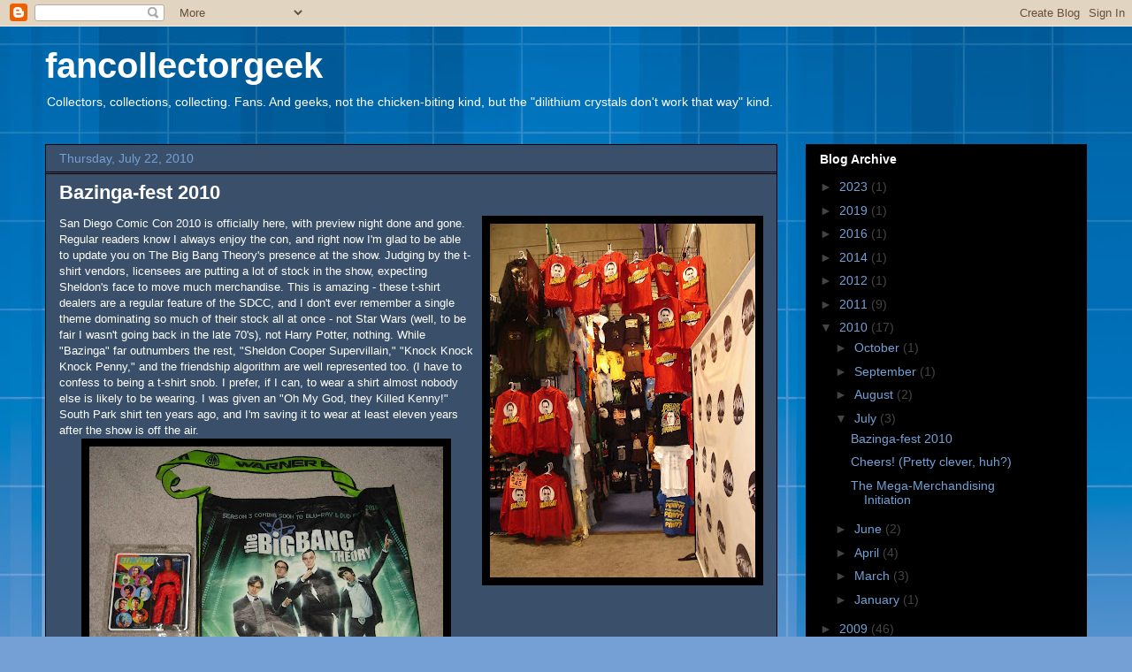

--- FILE ---
content_type: text/html; charset=UTF-8
request_url: http://fancollectorgeek.blogspot.com/2010_07_01_archive.html
body_size: 18360
content:
<!DOCTYPE html>
<html class='v2' dir='ltr' lang='en'>
<head>
<link href='https://www.blogger.com/static/v1/widgets/335934321-css_bundle_v2.css' rel='stylesheet' type='text/css'/>
<meta content='width=1100' name='viewport'/>
<meta content='text/html; charset=UTF-8' http-equiv='Content-Type'/>
<meta content='blogger' name='generator'/>
<link href='http://fancollectorgeek.blogspot.com/favicon.ico' rel='icon' type='image/x-icon'/>
<link href='http://fancollectorgeek.blogspot.com/2010/07/' rel='canonical'/>
<link rel="alternate" type="application/atom+xml" title="fancollectorgeek - Atom" href="http://fancollectorgeek.blogspot.com/feeds/posts/default" />
<link rel="alternate" type="application/rss+xml" title="fancollectorgeek - RSS" href="http://fancollectorgeek.blogspot.com/feeds/posts/default?alt=rss" />
<link rel="service.post" type="application/atom+xml" title="fancollectorgeek - Atom" href="https://www.blogger.com/feeds/2026889366907729520/posts/default" />
<!--Can't find substitution for tag [blog.ieCssRetrofitLinks]-->
<meta content='http://fancollectorgeek.blogspot.com/2010/07/' property='og:url'/>
<meta content='fancollectorgeek' property='og:title'/>
<meta content='Collectors, collections, collecting.  Fans.  And geeks, not the chicken-biting kind, but the &quot;dilithium crystals don&#39;t work that way&quot; kind.' property='og:description'/>
<title>fancollectorgeek: July 2010</title>
<style id='page-skin-1' type='text/css'><!--
/*
-----------------------------------------------
Blogger Template Style
Name:     Awesome Inc.
Designer: Tina Chen
URL:      tinachen.org
----------------------------------------------- */
/* Content
----------------------------------------------- */
body {
font: normal normal 13px Arial, Tahoma, Helvetica, FreeSans, sans-serif;
color: #ffffff;
background: #75a0d5 url(//themes.googleusercontent.com/image?id=1_bStA4xU4a1ALNAqP7UP814bhfnsUau-0EDCQD7_XIw7aeX8-O9UfdTOTWT0FvRY_k6Q) no-repeat fixed top center /* Credit: Maliketh (http://www.istockphoto.com/googleimages.php?id=5389782&platform=blogger) */;
}
html body .content-outer {
min-width: 0;
max-width: 100%;
width: 100%;
}
a:link {
text-decoration: none;
color: #75a0d5;
}
a:visited {
text-decoration: none;
color: #a0d574;
}
a:hover {
text-decoration: underline;
color: #c5c5c5;
}
.body-fauxcolumn-outer .cap-top {
position: absolute;
z-index: 1;
height: 276px;
width: 100%;
background: transparent none repeat-x scroll top left;
_background-image: none;
}
/* Columns
----------------------------------------------- */
.content-inner {
padding: 0;
}
.header-inner .section {
margin: 0 16px;
}
.tabs-inner .section {
margin: 0 16px;
}
.main-inner {
padding-top: 30px;
}
.main-inner .column-center-inner,
.main-inner .column-left-inner,
.main-inner .column-right-inner {
padding: 0 5px;
}
*+html body .main-inner .column-center-inner {
margin-top: -30px;
}
#layout .main-inner .column-center-inner {
margin-top: 0;
}
/* Header
----------------------------------------------- */
.header-outer {
margin: 0 0 0 0;
background: transparent none repeat scroll 0 0;
}
.Header h1 {
font: normal bold 40px Arial, Tahoma, Helvetica, FreeSans, sans-serif;
color: #ffffff;
text-shadow: 0 0 -1px #000000;
}
.Header h1 a {
color: #ffffff;
}
.Header .description {
font: normal normal 14px Arial, Tahoma, Helvetica, FreeSans, sans-serif;
color: #ffffff;
}
.header-inner .Header .titlewrapper,
.header-inner .Header .descriptionwrapper {
padding-left: 0;
padding-right: 0;
margin-bottom: 0;
}
.header-inner .Header .titlewrapper {
padding-top: 22px;
}
/* Tabs
----------------------------------------------- */
.tabs-outer {
overflow: hidden;
position: relative;
background: #000000 none repeat scroll 0 0;
}
#layout .tabs-outer {
overflow: visible;
}
.tabs-cap-top, .tabs-cap-bottom {
position: absolute;
width: 100%;
border-top: 1px solid #000000;
}
.tabs-cap-bottom {
bottom: 0;
}
.tabs-inner .widget li a {
display: inline-block;
margin: 0;
padding: .6em 1.5em;
font: normal bold 14px Arial, Tahoma, Helvetica, FreeSans, sans-serif;
color: #ffffff;
border-top: 1px solid #000000;
border-bottom: 1px solid #000000;
border-left: 1px solid #000000;
height: 16px;
line-height: 16px;
}
.tabs-inner .widget li:last-child a {
border-right: 1px solid #000000;
}
.tabs-inner .widget li.selected a, .tabs-inner .widget li a:hover {
background: #000000 none repeat-x scroll 0 -100px;
color: #ffffff;
}
/* Headings
----------------------------------------------- */
h2 {
font: normal bold 14px Arial, Tahoma, Helvetica, FreeSans, sans-serif;
color: #ffffff;
}
/* Widgets
----------------------------------------------- */
.main-inner .section {
margin: 0 27px;
padding: 0;
}
.main-inner .column-left-outer,
.main-inner .column-right-outer {
margin-top: 0;
}
#layout .main-inner .column-left-outer,
#layout .main-inner .column-right-outer {
margin-top: 0;
}
.main-inner .column-left-inner,
.main-inner .column-right-inner {
background: transparent none repeat 0 0;
-moz-box-shadow: 0 0 0 rgba(0, 0, 0, .2);
-webkit-box-shadow: 0 0 0 rgba(0, 0, 0, .2);
-goog-ms-box-shadow: 0 0 0 rgba(0, 0, 0, .2);
box-shadow: 0 0 0 rgba(0, 0, 0, .2);
-moz-border-radius: 0;
-webkit-border-radius: 0;
-goog-ms-border-radius: 0;
border-radius: 0;
}
#layout .main-inner .column-left-inner,
#layout .main-inner .column-right-inner {
margin-top: 0;
}
.sidebar .widget {
font: normal normal 14px Arial, Tahoma, Helvetica, FreeSans, sans-serif;
color: #ffffff;
}
.sidebar .widget a:link {
color: #75a0d5;
}
.sidebar .widget a:visited {
color: #a0d574;
}
.sidebar .widget a:hover {
color: #c5c5c5;
}
.sidebar .widget h2 {
text-shadow: 0 0 -1px #000000;
}
.main-inner .widget {
background-color: #000000;
border: 1px solid #000000;
padding: 0 15px 15px;
margin: 20px -16px;
-moz-box-shadow: 0 0 0 rgba(0, 0, 0, .2);
-webkit-box-shadow: 0 0 0 rgba(0, 0, 0, .2);
-goog-ms-box-shadow: 0 0 0 rgba(0, 0, 0, .2);
box-shadow: 0 0 0 rgba(0, 0, 0, .2);
-moz-border-radius: 0;
-webkit-border-radius: 0;
-goog-ms-border-radius: 0;
border-radius: 0;
}
.main-inner .widget h2 {
margin: 0 -15px;
padding: .6em 15px .5em;
border-bottom: 1px solid #000000;
}
.footer-inner .widget h2 {
padding: 0 0 .4em;
border-bottom: 1px solid #000000;
}
.main-inner .widget h2 + div, .footer-inner .widget h2 + div {
border-top: 1px solid #000000;
padding-top: 8px;
}
.main-inner .widget .widget-content {
margin: 0 -15px;
padding: 7px 15px 0;
}
.main-inner .widget ul, .main-inner .widget #ArchiveList ul.flat {
margin: -8px -15px 0;
padding: 0;
list-style: none;
}
.main-inner .widget #ArchiveList {
margin: -8px 0 0;
}
.main-inner .widget ul li, .main-inner .widget #ArchiveList ul.flat li {
padding: .5em 15px;
text-indent: 0;
color: #444444;
border-top: 1px solid #000000;
border-bottom: 1px solid #000000;
}
.main-inner .widget #ArchiveList ul li {
padding-top: .25em;
padding-bottom: .25em;
}
.main-inner .widget ul li:first-child, .main-inner .widget #ArchiveList ul.flat li:first-child {
border-top: none;
}
.main-inner .widget ul li:last-child, .main-inner .widget #ArchiveList ul.flat li:last-child {
border-bottom: none;
}
.post-body {
position: relative;
}
.main-inner .widget .post-body ul {
padding: 0 2.5em;
margin: .5em 0;
list-style: disc;
}
.main-inner .widget .post-body ul li {
padding: 0.25em 0;
margin-bottom: .25em;
color: #ffffff;
border: none;
}
.footer-inner .widget ul {
padding: 0;
list-style: none;
}
.widget .zippy {
color: #444444;
}
/* Posts
----------------------------------------------- */
body .main-inner .Blog {
padding: 0;
margin-bottom: 1em;
background-color: transparent;
border: none;
-moz-box-shadow: 0 0 0 rgba(0, 0, 0, 0);
-webkit-box-shadow: 0 0 0 rgba(0, 0, 0, 0);
-goog-ms-box-shadow: 0 0 0 rgba(0, 0, 0, 0);
box-shadow: 0 0 0 rgba(0, 0, 0, 0);
}
.main-inner .section:last-child .Blog:last-child {
padding: 0;
margin-bottom: 1em;
}
.main-inner .widget h2.date-header {
margin: 0 -15px 1px;
padding: 0 0 0 0;
font: normal normal 14px Arial, Tahoma, Helvetica, FreeSans, sans-serif;
color: #75a0d5;
background: transparent none no-repeat scroll top left;
border-top: 0 solid #000000;
border-bottom: 1px solid #000000;
-moz-border-radius-topleft: 0;
-moz-border-radius-topright: 0;
-webkit-border-top-left-radius: 0;
-webkit-border-top-right-radius: 0;
border-top-left-radius: 0;
border-top-right-radius: 0;
position: static;
bottom: 100%;
right: 15px;
text-shadow: 0 0 -1px #000000;
}
.main-inner .widget h2.date-header span {
font: normal normal 14px Arial, Tahoma, Helvetica, FreeSans, sans-serif;
display: block;
padding: .5em 15px;
border-left: 0 solid #000000;
border-right: 0 solid #000000;
}
.date-outer {
position: relative;
margin: 30px 0 20px;
padding: 0 15px;
background-color: #3a506a;
border: 1px solid #000000;
-moz-box-shadow: 0 0 0 rgba(0, 0, 0, .2);
-webkit-box-shadow: 0 0 0 rgba(0, 0, 0, .2);
-goog-ms-box-shadow: 0 0 0 rgba(0, 0, 0, .2);
box-shadow: 0 0 0 rgba(0, 0, 0, .2);
-moz-border-radius: 0;
-webkit-border-radius: 0;
-goog-ms-border-radius: 0;
border-radius: 0;
}
.date-outer:first-child {
margin-top: 0;
}
.date-outer:last-child {
margin-bottom: 20px;
-moz-border-radius-bottomleft: 0;
-moz-border-radius-bottomright: 0;
-webkit-border-bottom-left-radius: 0;
-webkit-border-bottom-right-radius: 0;
-goog-ms-border-bottom-left-radius: 0;
-goog-ms-border-bottom-right-radius: 0;
border-bottom-left-radius: 0;
border-bottom-right-radius: 0;
}
.date-posts {
margin: 0 -15px;
padding: 0 15px;
clear: both;
}
.post-outer, .inline-ad {
border-top: 1px solid #000000;
margin: 0 -15px;
padding: 15px 15px;
}
.post-outer {
padding-bottom: 10px;
}
.post-outer:first-child {
padding-top: 0;
border-top: none;
}
.post-outer:last-child, .inline-ad:last-child {
border-bottom: none;
}
.post-body {
position: relative;
}
.post-body img {
padding: 8px;
background: #000000;
border: 1px solid transparent;
-moz-box-shadow: 0 0 0 rgba(0, 0, 0, .2);
-webkit-box-shadow: 0 0 0 rgba(0, 0, 0, .2);
box-shadow: 0 0 0 rgba(0, 0, 0, .2);
-moz-border-radius: 0;
-webkit-border-radius: 0;
border-radius: 0;
}
h3.post-title, h4 {
font: normal bold 22px Arial, Tahoma, Helvetica, FreeSans, sans-serif;
color: #ffffff;
}
h3.post-title a {
font: normal bold 22px Arial, Tahoma, Helvetica, FreeSans, sans-serif;
color: #ffffff;
}
h3.post-title a:hover {
color: #c5c5c5;
text-decoration: underline;
}
.post-header {
margin: 0 0 1em;
}
.post-body {
line-height: 1.4;
}
.post-outer h2 {
color: #ffffff;
}
.post-footer {
margin: 1.5em 0 0;
}
#blog-pager {
padding: 15px;
font-size: 120%;
background-color: #3a506a;
border: 1px solid #000000;
-moz-box-shadow: 0 0 0 rgba(0, 0, 0, .2);
-webkit-box-shadow: 0 0 0 rgba(0, 0, 0, .2);
-goog-ms-box-shadow: 0 0 0 rgba(0, 0, 0, .2);
box-shadow: 0 0 0 rgba(0, 0, 0, .2);
-moz-border-radius: 0;
-webkit-border-radius: 0;
-goog-ms-border-radius: 0;
border-radius: 0;
-moz-border-radius-topleft: 0;
-moz-border-radius-topright: 0;
-webkit-border-top-left-radius: 0;
-webkit-border-top-right-radius: 0;
-goog-ms-border-top-left-radius: 0;
-goog-ms-border-top-right-radius: 0;
border-top-left-radius: 0;
border-top-right-radius-topright: 0;
margin-top: 1em;
}
.blog-feeds, .post-feeds {
margin: 1em 0;
text-align: center;
color: #ffffff;
}
.blog-feeds a, .post-feeds a {
color: #75a0d5;
}
.blog-feeds a:visited, .post-feeds a:visited {
color: #a0d574;
}
.blog-feeds a:hover, .post-feeds a:hover {
color: #c5c5c5;
}
.post-outer .comments {
margin-top: 2em;
}
/* Comments
----------------------------------------------- */
.comments .comments-content .icon.blog-author {
background-repeat: no-repeat;
background-image: url([data-uri]);
}
.comments .comments-content .loadmore a {
border-top: 1px solid #000000;
border-bottom: 1px solid #000000;
}
.comments .continue {
border-top: 2px solid #000000;
}
/* Footer
----------------------------------------------- */
.footer-outer {
margin: -0 0 -1px;
padding: 0 0 0;
color: #ffffff;
overflow: hidden;
}
.footer-fauxborder-left {
border-top: 1px solid #000000;
background: #000000 none repeat scroll 0 0;
-moz-box-shadow: 0 0 0 rgba(0, 0, 0, .2);
-webkit-box-shadow: 0 0 0 rgba(0, 0, 0, .2);
-goog-ms-box-shadow: 0 0 0 rgba(0, 0, 0, .2);
box-shadow: 0 0 0 rgba(0, 0, 0, .2);
margin: 0 -0;
}
/* Mobile
----------------------------------------------- */
body.mobile {
background-size: auto;
}
.mobile .body-fauxcolumn-outer {
background: transparent none repeat scroll top left;
}
*+html body.mobile .main-inner .column-center-inner {
margin-top: 0;
}
.mobile .main-inner .widget {
padding: 0 0 15px;
}
.mobile .main-inner .widget h2 + div,
.mobile .footer-inner .widget h2 + div {
border-top: none;
padding-top: 0;
}
.mobile .footer-inner .widget h2 {
padding: 0.5em 0;
border-bottom: none;
}
.mobile .main-inner .widget .widget-content {
margin: 0;
padding: 7px 0 0;
}
.mobile .main-inner .widget ul,
.mobile .main-inner .widget #ArchiveList ul.flat {
margin: 0 -15px 0;
}
.mobile .main-inner .widget h2.date-header {
right: 0;
}
.mobile .date-header span {
padding: 0.4em 0;
}
.mobile .date-outer:first-child {
margin-bottom: 0;
border: 1px solid #000000;
-moz-border-radius-topleft: 0;
-moz-border-radius-topright: 0;
-webkit-border-top-left-radius: 0;
-webkit-border-top-right-radius: 0;
-goog-ms-border-top-left-radius: 0;
-goog-ms-border-top-right-radius: 0;
border-top-left-radius: 0;
border-top-right-radius: 0;
}
.mobile .date-outer {
border-color: #000000;
border-width: 0 1px 1px;
}
.mobile .date-outer:last-child {
margin-bottom: 0;
}
.mobile .main-inner {
padding: 0;
}
.mobile .header-inner .section {
margin: 0;
}
.mobile .post-outer, .mobile .inline-ad {
padding: 5px 0;
}
.mobile .tabs-inner .section {
margin: 0 10px;
}
.mobile .main-inner .widget h2 {
margin: 0;
padding: 0;
}
.mobile .main-inner .widget h2.date-header span {
padding: 0;
}
.mobile .main-inner .widget .widget-content {
margin: 0;
padding: 7px 0 0;
}
.mobile #blog-pager {
border: 1px solid transparent;
background: #000000 none repeat scroll 0 0;
}
.mobile .main-inner .column-left-inner,
.mobile .main-inner .column-right-inner {
background: transparent none repeat 0 0;
-moz-box-shadow: none;
-webkit-box-shadow: none;
-goog-ms-box-shadow: none;
box-shadow: none;
}
.mobile .date-posts {
margin: 0;
padding: 0;
}
.mobile .footer-fauxborder-left {
margin: 0;
border-top: inherit;
}
.mobile .main-inner .section:last-child .Blog:last-child {
margin-bottom: 0;
}
.mobile-index-contents {
color: #ffffff;
}
.mobile .mobile-link-button {
background: #75a0d5 none repeat scroll 0 0;
}
.mobile-link-button a:link, .mobile-link-button a:visited {
color: #ffffff;
}
.mobile .tabs-inner .PageList .widget-content {
background: transparent;
border-top: 1px solid;
border-color: #000000;
color: #ffffff;
}
.mobile .tabs-inner .PageList .widget-content .pagelist-arrow {
border-left: 1px solid #000000;
}

--></style>
<style id='template-skin-1' type='text/css'><!--
body {
min-width: 1210px;
}
.content-outer, .content-fauxcolumn-outer, .region-inner {
min-width: 1210px;
max-width: 1210px;
_width: 1210px;
}
.main-inner .columns {
padding-left: 0;
padding-right: 350px;
}
.main-inner .fauxcolumn-center-outer {
left: 0;
right: 350px;
/* IE6 does not respect left and right together */
_width: expression(this.parentNode.offsetWidth -
parseInt("0") -
parseInt("350px") + 'px');
}
.main-inner .fauxcolumn-left-outer {
width: 0;
}
.main-inner .fauxcolumn-right-outer {
width: 350px;
}
.main-inner .column-left-outer {
width: 0;
right: 100%;
margin-left: -0;
}
.main-inner .column-right-outer {
width: 350px;
margin-right: -350px;
}
#layout {
min-width: 0;
}
#layout .content-outer {
min-width: 0;
width: 800px;
}
#layout .region-inner {
min-width: 0;
width: auto;
}
body#layout div.add_widget {
padding: 8px;
}
body#layout div.add_widget a {
margin-left: 32px;
}
--></style>
<style>
    body {background-image:url(\/\/themes.googleusercontent.com\/image?id=1_bStA4xU4a1ALNAqP7UP814bhfnsUau-0EDCQD7_XIw7aeX8-O9UfdTOTWT0FvRY_k6Q);}
    
@media (max-width: 200px) { body {background-image:url(\/\/themes.googleusercontent.com\/image?id=1_bStA4xU4a1ALNAqP7UP814bhfnsUau-0EDCQD7_XIw7aeX8-O9UfdTOTWT0FvRY_k6Q&options=w200);}}
@media (max-width: 400px) and (min-width: 201px) { body {background-image:url(\/\/themes.googleusercontent.com\/image?id=1_bStA4xU4a1ALNAqP7UP814bhfnsUau-0EDCQD7_XIw7aeX8-O9UfdTOTWT0FvRY_k6Q&options=w400);}}
@media (max-width: 800px) and (min-width: 401px) { body {background-image:url(\/\/themes.googleusercontent.com\/image?id=1_bStA4xU4a1ALNAqP7UP814bhfnsUau-0EDCQD7_XIw7aeX8-O9UfdTOTWT0FvRY_k6Q&options=w800);}}
@media (max-width: 1200px) and (min-width: 801px) { body {background-image:url(\/\/themes.googleusercontent.com\/image?id=1_bStA4xU4a1ALNAqP7UP814bhfnsUau-0EDCQD7_XIw7aeX8-O9UfdTOTWT0FvRY_k6Q&options=w1200);}}
/* Last tag covers anything over one higher than the previous max-size cap. */
@media (min-width: 1201px) { body {background-image:url(\/\/themes.googleusercontent.com\/image?id=1_bStA4xU4a1ALNAqP7UP814bhfnsUau-0EDCQD7_XIw7aeX8-O9UfdTOTWT0FvRY_k6Q&options=w1600);}}
  </style>
<link href='https://www.blogger.com/dyn-css/authorization.css?targetBlogID=2026889366907729520&amp;zx=5d8b6401-b9d3-4af8-aefa-6e4382e40193' media='none' onload='if(media!=&#39;all&#39;)media=&#39;all&#39;' rel='stylesheet'/><noscript><link href='https://www.blogger.com/dyn-css/authorization.css?targetBlogID=2026889366907729520&amp;zx=5d8b6401-b9d3-4af8-aefa-6e4382e40193' rel='stylesheet'/></noscript>
<meta name='google-adsense-platform-account' content='ca-host-pub-1556223355139109'/>
<meta name='google-adsense-platform-domain' content='blogspot.com'/>

</head>
<body class='loading variant-dark'>
<div class='navbar section' id='navbar' name='Navbar'><div class='widget Navbar' data-version='1' id='Navbar1'><script type="text/javascript">
    function setAttributeOnload(object, attribute, val) {
      if(window.addEventListener) {
        window.addEventListener('load',
          function(){ object[attribute] = val; }, false);
      } else {
        window.attachEvent('onload', function(){ object[attribute] = val; });
      }
    }
  </script>
<div id="navbar-iframe-container"></div>
<script type="text/javascript" src="https://apis.google.com/js/platform.js"></script>
<script type="text/javascript">
      gapi.load("gapi.iframes:gapi.iframes.style.bubble", function() {
        if (gapi.iframes && gapi.iframes.getContext) {
          gapi.iframes.getContext().openChild({
              url: 'https://www.blogger.com/navbar/2026889366907729520?origin\x3dhttp://fancollectorgeek.blogspot.com',
              where: document.getElementById("navbar-iframe-container"),
              id: "navbar-iframe"
          });
        }
      });
    </script><script type="text/javascript">
(function() {
var script = document.createElement('script');
script.type = 'text/javascript';
script.src = '//pagead2.googlesyndication.com/pagead/js/google_top_exp.js';
var head = document.getElementsByTagName('head')[0];
if (head) {
head.appendChild(script);
}})();
</script>
</div></div>
<div class='body-fauxcolumns'>
<div class='fauxcolumn-outer body-fauxcolumn-outer'>
<div class='cap-top'>
<div class='cap-left'></div>
<div class='cap-right'></div>
</div>
<div class='fauxborder-left'>
<div class='fauxborder-right'></div>
<div class='fauxcolumn-inner'>
</div>
</div>
<div class='cap-bottom'>
<div class='cap-left'></div>
<div class='cap-right'></div>
</div>
</div>
</div>
<div class='content'>
<div class='content-fauxcolumns'>
<div class='fauxcolumn-outer content-fauxcolumn-outer'>
<div class='cap-top'>
<div class='cap-left'></div>
<div class='cap-right'></div>
</div>
<div class='fauxborder-left'>
<div class='fauxborder-right'></div>
<div class='fauxcolumn-inner'>
</div>
</div>
<div class='cap-bottom'>
<div class='cap-left'></div>
<div class='cap-right'></div>
</div>
</div>
</div>
<div class='content-outer'>
<div class='content-cap-top cap-top'>
<div class='cap-left'></div>
<div class='cap-right'></div>
</div>
<div class='fauxborder-left content-fauxborder-left'>
<div class='fauxborder-right content-fauxborder-right'></div>
<div class='content-inner'>
<header>
<div class='header-outer'>
<div class='header-cap-top cap-top'>
<div class='cap-left'></div>
<div class='cap-right'></div>
</div>
<div class='fauxborder-left header-fauxborder-left'>
<div class='fauxborder-right header-fauxborder-right'></div>
<div class='region-inner header-inner'>
<div class='header section' id='header' name='Header'><div class='widget Header' data-version='1' id='Header1'>
<div id='header-inner'>
<div class='titlewrapper'>
<h1 class='title'>
<a href='http://fancollectorgeek.blogspot.com/'>
fancollectorgeek
</a>
</h1>
</div>
<div class='descriptionwrapper'>
<p class='description'><span>Collectors, collections, collecting.  Fans.  And geeks, not the chicken-biting kind, but the "dilithium crystals don't work that way" kind.</span></p>
</div>
</div>
</div></div>
</div>
</div>
<div class='header-cap-bottom cap-bottom'>
<div class='cap-left'></div>
<div class='cap-right'></div>
</div>
</div>
</header>
<div class='tabs-outer'>
<div class='tabs-cap-top cap-top'>
<div class='cap-left'></div>
<div class='cap-right'></div>
</div>
<div class='fauxborder-left tabs-fauxborder-left'>
<div class='fauxborder-right tabs-fauxborder-right'></div>
<div class='region-inner tabs-inner'>
<div class='tabs no-items section' id='crosscol' name='Cross-Column'></div>
<div class='tabs no-items section' id='crosscol-overflow' name='Cross-Column 2'></div>
</div>
</div>
<div class='tabs-cap-bottom cap-bottom'>
<div class='cap-left'></div>
<div class='cap-right'></div>
</div>
</div>
<div class='main-outer'>
<div class='main-cap-top cap-top'>
<div class='cap-left'></div>
<div class='cap-right'></div>
</div>
<div class='fauxborder-left main-fauxborder-left'>
<div class='fauxborder-right main-fauxborder-right'></div>
<div class='region-inner main-inner'>
<div class='columns fauxcolumns'>
<div class='fauxcolumn-outer fauxcolumn-center-outer'>
<div class='cap-top'>
<div class='cap-left'></div>
<div class='cap-right'></div>
</div>
<div class='fauxborder-left'>
<div class='fauxborder-right'></div>
<div class='fauxcolumn-inner'>
</div>
</div>
<div class='cap-bottom'>
<div class='cap-left'></div>
<div class='cap-right'></div>
</div>
</div>
<div class='fauxcolumn-outer fauxcolumn-left-outer'>
<div class='cap-top'>
<div class='cap-left'></div>
<div class='cap-right'></div>
</div>
<div class='fauxborder-left'>
<div class='fauxborder-right'></div>
<div class='fauxcolumn-inner'>
</div>
</div>
<div class='cap-bottom'>
<div class='cap-left'></div>
<div class='cap-right'></div>
</div>
</div>
<div class='fauxcolumn-outer fauxcolumn-right-outer'>
<div class='cap-top'>
<div class='cap-left'></div>
<div class='cap-right'></div>
</div>
<div class='fauxborder-left'>
<div class='fauxborder-right'></div>
<div class='fauxcolumn-inner'>
</div>
</div>
<div class='cap-bottom'>
<div class='cap-left'></div>
<div class='cap-right'></div>
</div>
</div>
<!-- corrects IE6 width calculation -->
<div class='columns-inner'>
<div class='column-center-outer'>
<div class='column-center-inner'>
<div class='main section' id='main' name='Main'><div class='widget Blog' data-version='1' id='Blog1'>
<div class='blog-posts hfeed'>

          <div class="date-outer">
        
<h2 class='date-header'><span>Thursday, July 22, 2010</span></h2>

          <div class="date-posts">
        
<div class='post-outer'>
<div class='post hentry uncustomized-post-template' itemprop='blogPost' itemscope='itemscope' itemtype='http://schema.org/BlogPosting'>
<meta content='https://blogger.googleusercontent.com/img/b/R29vZ2xl/AVvXsEjmoqRpRz-CXmRwoWTDzLYQm9vaPTerBagv18geTpq0HfAud-ry99Ssg9R4y_2lM5bts80Ll_uGJqUl6l8lod4Dxk4aQPngt_NbrMnHEn4tIT6TbKsAqNXYVFi0jCfKlaWQyG5ghN9mnDA/s400/bazinga-shirts.jpg' itemprop='image_url'/>
<meta content='2026889366907729520' itemprop='blogId'/>
<meta content='8141245514309071421' itemprop='postId'/>
<a name='8141245514309071421'></a>
<h3 class='post-title entry-title' itemprop='name'>
<a href='http://fancollectorgeek.blogspot.com/2010/07/#8141245514309071421'>Bazinga-fest 2010</a>
</h3>
<div class='post-header'>
<div class='post-header-line-1'></div>
</div>
<div class='post-body entry-content' id='post-body-8141245514309071421' itemprop='description articleBody'>
<a href="https://blogger.googleusercontent.com/img/b/R29vZ2xl/AVvXsEjmoqRpRz-CXmRwoWTDzLYQm9vaPTerBagv18geTpq0HfAud-ry99Ssg9R4y_2lM5bts80Ll_uGJqUl6l8lod4Dxk4aQPngt_NbrMnHEn4tIT6TbKsAqNXYVFi0jCfKlaWQyG5ghN9mnDA/s1600/bazinga-shirts.jpg" onblur="try {parent.deselectBloggerImageGracefully();} catch(e) {}"><img alt="" border="0" id="BLOGGER_PHOTO_ID_5496654009825835442" src="https://blogger.googleusercontent.com/img/b/R29vZ2xl/AVvXsEjmoqRpRz-CXmRwoWTDzLYQm9vaPTerBagv18geTpq0HfAud-ry99Ssg9R4y_2lM5bts80Ll_uGJqUl6l8lod4Dxk4aQPngt_NbrMnHEn4tIT6TbKsAqNXYVFi0jCfKlaWQyG5ghN9mnDA/s400/bazinga-shirts.jpg" style="float:right; margin:0 0 10px 10px;cursor:pointer; cursor:hand;width: 300px; height: 400px;" /></a>San Diego Comic Con 2010 is officially here, with preview night done and gone.  Regular readers know I always enjoy the con, and right now I'm glad to be able to update you on The Big Bang Theory's presence at the show.  Judging by the t-shirt vendors, licensees are putting a lot of stock in the show, expecting Sheldon's face to move much merchandise.  This is amazing - these t-shirt dealers are a regular feature of the SDCC, and I don't ever remember a single theme dominating so much of their stock all at once - not Star Wars (well, to be fair I wasn't going back in the late 70's), not Harry Potter, nothing.  While "Bazinga" far outnumbers the rest, "Sheldon Cooper Supervillain,"  "Knock Knock Knock Penny," and the friendship algorithm are well represented too.  (I have to confess to being a t-shirt snob.  I prefer, if I can, to wear a shirt almost nobody else is likely to be wearing.  I was given an "Oh My God, they Killed Kenny!" South Park shirt ten years ago, and I'm saving it to wear at least eleven years after the show is off the air.<br /><a href="https://blogger.googleusercontent.com/img/b/R29vZ2xl/AVvXsEhqIfZ-Rb4cKa4Lgi-s1f-lagxMzdYwJwN0xlk_GfR0H13ADfB46D8Pa1u3BmInE7jFY2iVHr4ea5Kw_tQNZ5hmpMAnG4kYwwVe2QoHV52m4zQ8YiTy2GNCW9Q-mlonCW3AN2XeXGMY0nc/s1600/big-bang-bag-2010.jpg" onblur="try {parent.deselectBloggerImageGracefully();} catch(e) {}"><img alt="" border="0" id="BLOGGER_PHOTO_ID_5496653910776147538" src="https://blogger.googleusercontent.com/img/b/R29vZ2xl/AVvXsEhqIfZ-Rb4cKa4Lgi-s1f-lagxMzdYwJwN0xlk_GfR0H13ADfB46D8Pa1u3BmInE7jFY2iVHr4ea5Kw_tQNZ5hmpMAnG4kYwwVe2QoHV52m4zQ8YiTy2GNCW9Q-mlonCW3AN2XeXGMY0nc/s400/big-bang-bag-2010.jpg" style="display:block; margin:0px auto 10px; text-align:center;cursor:pointer; cursor:hand;width: 400px; height: 368px;" /></a>I wasn't sure if I'd get the new BBT bag at the con, and was prepared to go to Ebay for it, when good friend (and regular reader of fancollectorgeek) Jason Ryan showed up - he had traded his Batman bag for the BBT one just as a favor for me.  (Note: good advice to collectors is to know good people.  It makes it much easier).  The bag is shown here next to the Khan Mego-sized doll I picked up today for size reference.  (It's well known that Mego-sized dolls are the <a href="https://blogger.googleusercontent.com/img/b/R29vZ2xl/AVvXsEiZlHbiIOBTvMlFTXwyv7J79UOLyynKQlQxMH126tmZxZMKFkpqQ4VQ1nG2pH4LBUuzyTca5MK6Ifvqeu4Wvyst_rOYjuzYfW6DJJCtU5DAB77nB2QrbBSIJkTT1v1EerkP08h8_-5-6LVA/s1600-h/IMG_0750.JPG">standard unit of measurement for oversized bags</a>).  If it goes like the past two years, this will be the artwork on the season 3 DVD set (first season to also be available in blue ray!).  Does anyone out there know if they're parodying a specific film poster or album cover or something here?  Penny vaguely re minds me of Barbarella, but I can't place it...<br /><a href="https://blogger.googleusercontent.com/img/b/R29vZ2xl/AVvXsEjDDxeD5B5Z8hXK3i5-eqlzPZxghGVt9oDACORuBY2suXtBvA1Y2LdvuHKLRbzRsYf0JQgreXrWuwR_nSqehM1W_DSwNNPLNR_yRpdHPW4pSPHqQ5VHMzB6SESL2tJmAKPz8dmIVgB4LTw/s1600/big-bang-sharpies.jpg" onblur="try {parent.deselectBloggerImageGracefully();} catch(e) {}"><img alt="" border="0" id="BLOGGER_PHOTO_ID_5496653898633772962" src="https://blogger.googleusercontent.com/img/b/R29vZ2xl/AVvXsEjDDxeD5B5Z8hXK3i5-eqlzPZxghGVt9oDACORuBY2suXtBvA1Y2LdvuHKLRbzRsYf0JQgreXrWuwR_nSqehM1W_DSwNNPLNR_yRpdHPW4pSPHqQ5VHMzB6SESL2tJmAKPz8dmIVgB4LTw/s400/big-bang-sharpies.jpg" style="display:block; margin:0px auto 10px; text-align:center;cursor:pointer; cursor:hand;width: 400px; height: 249px;" /></a>Jason also nabbed for me these sharpies on lanyards that were given out at the CBS booth to promote the show's move to Thursday night.  They made sharpies because, um...I guess smart people like to write with things tied around their neck?<br /><a href="https://blogger.googleusercontent.com/img/b/R29vZ2xl/AVvXsEi-dG8lsnjXLp17kp3gpxuz8CrYpLKbTZijm53Xf5aa8Wd0a-NXfhPwul6i9EZEKfN_Tqvi4mmW0i7ocvkWINx_4K55lE6RuE4RcSLPxwRqmb43jOfttgNaqsC8SG6FcAhj-axc53q0Ag4/s1600/big-bang-cbs-booth.jpg" onblur="try {parent.deselectBloggerImageGracefully();} catch(e) {}"><img alt="" border="0" id="BLOGGER_PHOTO_ID_5496653892800307602" src="https://blogger.googleusercontent.com/img/b/R29vZ2xl/AVvXsEi-dG8lsnjXLp17kp3gpxuz8CrYpLKbTZijm53Xf5aa8Wd0a-NXfhPwul6i9EZEKfN_Tqvi4mmW0i7ocvkWINx_4K55lE6RuE4RcSLPxwRqmb43jOfttgNaqsC8SG6FcAhj-axc53q0Ag4/s400/big-bang-cbs-booth.jpg" style="display:block; margin:0px auto 10px; text-align:center;cursor:pointer; cursor:hand;width: 400px; height: 300px;" /></a>Just the back of the CBS booth.  Odd expressions on all the actors.  There's supposed to be a signing here tomorrow - we'll see if I get in, or if it turns into another huge siege like last year.  Yikes.  I'll keep you posted, probably after the show.<div><br /></div><div>Take care!</div><div><br /></div>
<div style='clear: both;'></div>
</div>
<div class='post-footer'>
<div class='post-footer-line post-footer-line-1'>
<span class='post-author vcard'>
Posted by
<span class='fn' itemprop='author' itemscope='itemscope' itemtype='http://schema.org/Person'>
<meta content='https://www.blogger.com/profile/15531634381811523908' itemprop='url'/>
<a class='g-profile' href='https://www.blogger.com/profile/15531634381811523908' rel='author' title='author profile'>
<span itemprop='name'>FCG</span>
</a>
</span>
</span>
<span class='post-timestamp'>
at
<meta content='http://fancollectorgeek.blogspot.com/2010/07/#8141245514309071421' itemprop='url'/>
<a class='timestamp-link' href='http://fancollectorgeek.blogspot.com/2010/07/#8141245514309071421' rel='bookmark' title='permanent link'><abbr class='published' itemprop='datePublished' title='2010-07-22T02:02:00-07:00'>2:02&#8239;AM</abbr></a>
</span>
<span class='post-comment-link'>
<a class='comment-link' href='https://www.blogger.com/comment/fullpage/post/2026889366907729520/8141245514309071421' onclick=''>
1 comment:
  </a>
</span>
<span class='post-icons'>
<span class='item-action'>
<a href='https://www.blogger.com/email-post/2026889366907729520/8141245514309071421' title='Email Post'>
<img alt='' class='icon-action' height='13' src='https://resources.blogblog.com/img/icon18_email.gif' width='18'/>
</a>
</span>
<span class='item-control blog-admin pid-1496192543'>
<a href='https://www.blogger.com/post-edit.g?blogID=2026889366907729520&postID=8141245514309071421&from=pencil' title='Edit Post'>
<img alt='' class='icon-action' height='18' src='https://resources.blogblog.com/img/icon18_edit_allbkg.gif' width='18'/>
</a>
</span>
</span>
<div class='post-share-buttons goog-inline-block'>
<a class='goog-inline-block share-button sb-email' href='https://www.blogger.com/share-post.g?blogID=2026889366907729520&postID=8141245514309071421&target=email' target='_blank' title='Email This'><span class='share-button-link-text'>Email This</span></a><a class='goog-inline-block share-button sb-blog' href='https://www.blogger.com/share-post.g?blogID=2026889366907729520&postID=8141245514309071421&target=blog' onclick='window.open(this.href, "_blank", "height=270,width=475"); return false;' target='_blank' title='BlogThis!'><span class='share-button-link-text'>BlogThis!</span></a><a class='goog-inline-block share-button sb-twitter' href='https://www.blogger.com/share-post.g?blogID=2026889366907729520&postID=8141245514309071421&target=twitter' target='_blank' title='Share to X'><span class='share-button-link-text'>Share to X</span></a><a class='goog-inline-block share-button sb-facebook' href='https://www.blogger.com/share-post.g?blogID=2026889366907729520&postID=8141245514309071421&target=facebook' onclick='window.open(this.href, "_blank", "height=430,width=640"); return false;' target='_blank' title='Share to Facebook'><span class='share-button-link-text'>Share to Facebook</span></a><a class='goog-inline-block share-button sb-pinterest' href='https://www.blogger.com/share-post.g?blogID=2026889366907729520&postID=8141245514309071421&target=pinterest' target='_blank' title='Share to Pinterest'><span class='share-button-link-text'>Share to Pinterest</span></a>
</div>
</div>
<div class='post-footer-line post-footer-line-2'>
<span class='post-labels'>
Labels:
<a href='http://fancollectorgeek.blogspot.com/search/label/Big%20Bang%20Theory' rel='tag'>Big Bang Theory</a>,
<a href='http://fancollectorgeek.blogspot.com/search/label/San%20Diego%20Comic%20Con' rel='tag'>San Diego Comic Con</a>
</span>
</div>
<div class='post-footer-line post-footer-line-3'>
<span class='post-location'>
</span>
</div>
</div>
</div>
</div>

          </div></div>
        

          <div class="date-outer">
        
<h2 class='date-header'><span>Friday, July 16, 2010</span></h2>

          <div class="date-posts">
        
<div class='post-outer'>
<div class='post hentry uncustomized-post-template' itemprop='blogPost' itemscope='itemscope' itemtype='http://schema.org/BlogPosting'>
<meta content='https://blogger.googleusercontent.com/img/b/R29vZ2xl/AVvXsEgcIFw3hcsvZ6yoTPHiM_pnKL_4ZpFeFU0pE4OsMeSB3pmcHMHs9jHVc4h-dEeGHDNsVIABU1dXXXNL9vnFRyF-drILZM6VEjy_z1mmzD3qhSC1ZFyzZhAvkTEcVpL6seMJVN6fVD38r3g/s400/CHEERS-TICKET.jpg' itemprop='image_url'/>
<meta content='2026889366907729520' itemprop='blogId'/>
<meta content='5352975270981299732' itemprop='postId'/>
<a name='5352975270981299732'></a>
<h3 class='post-title entry-title' itemprop='name'>
<a href='http://fancollectorgeek.blogspot.com/2010/07/#5352975270981299732'>Cheers!  (Pretty clever, huh?)</a>
</h3>
<div class='post-header'>
<div class='post-header-line-1'></div>
</div>
<div class='post-body entry-content' id='post-body-5352975270981299732' itemprop='description articleBody'>
<a href="https://blogger.googleusercontent.com/img/b/R29vZ2xl/AVvXsEgcIFw3hcsvZ6yoTPHiM_pnKL_4ZpFeFU0pE4OsMeSB3pmcHMHs9jHVc4h-dEeGHDNsVIABU1dXXXNL9vnFRyF-drILZM6VEjy_z1mmzD3qhSC1ZFyzZhAvkTEcVpL6seMJVN6fVD38r3g/s1600/CHEERS-TICKET.jpg" onblur="try {parent.deselectBloggerImageGracefully();} catch(e) {}"><img alt="" border="0" id="BLOGGER_PHOTO_ID_5494390124839041282" src="https://blogger.googleusercontent.com/img/b/R29vZ2xl/AVvXsEgcIFw3hcsvZ6yoTPHiM_pnKL_4ZpFeFU0pE4OsMeSB3pmcHMHs9jHVc4h-dEeGHDNsVIABU1dXXXNL9vnFRyF-drILZM6VEjy_z1mmzD3qhSC1ZFyzZhAvkTEcVpL6seMJVN6fVD38r3g/s400/CHEERS-TICKET.jpg" style="float:right; margin:0 0 10px 10px;cursor:pointer; cursor:hand;width: 400px; height: 220px;" /></a><br />I have been a huge fan of the show <i><a href="http://en.wikipedia.org/wiki/Cheers">Cheers</a> </i>since I first found my parents watching it late one night during its first season - we're talking late 1982 here.  (Dates me a bit, huh?)  To be honest, I don't really remember if I liked it right away, but I did get into it pretty quick.  Back in those days, if you missed an episode, you just might never see it again, and I soon began taping it on Beta tapes, and trading with others who had taped episodes I missed.  (It's funny: tapes were expensive then - as much as 10 dollars apiece - so pretty much everybody paused during the commercial breaks to save tape.  It was a valued skill to be able to anticipate when the show was coming back on and start up without missing the first seconds of act 2 and so on.  Now, in the days of DVD series releases, it's the commercials that everyone wishes they had recorded).<div><br /></div><div>Generally for a sitcom, it's rare for there to be much to collect.  The shorter the show runs the rarer (explaining why I treasure everything I've ever found for the 7 episode show <i><a href="http://fancollectorgeek.blogspot.com/search/label/Quark">Quark</a>. </i> Cheers lasted 11 seasons, so eventually it was not hard to find games, t-shirts, and of course beer glasses emblazoned with the series logo.  Of more interest to me is ephemera (which I define as "stuff nobody meant to be saved for long) like the unused show ticket, above.  When I first moved to Los Angeles I lived one block from Paramount Studios, and before I had a job I'd wake up early to stand online trying to get into that night's show.  I went three or four times before I made it in (<i>Cheers Has Chill, </i>aired March 14 1991 - Rebecca wants to turn the pool room into a tea room).  I saved the tickets from the times I didn't get in, I also got to see the Arsenio Hall show once when I was too late for Cheers tickets, with musical guest Iggy Pop.<br /><a href="https://blogger.googleusercontent.com/img/b/R29vZ2xl/AVvXsEj89zAy6skzzcvPxOBNEMI7TOE1C55BoADc76BAT0Y5hbStldIJCrhuYf_EdBCL59AbiiBrVCWvN6XnvV2AG4wk7QGo_ifDaK2Dm1MQ7K-vokbXt1K9vDQvucNo5zEdbYSMz0u7k5tHFEg/s1600/Cheers-button.jpg" onblur="try {parent.deselectBloggerImageGracefully();} catch(e) {}"><img alt="" border="0" id="BLOGGER_PHOTO_ID_5494386871873088754" src="https://blogger.googleusercontent.com/img/b/R29vZ2xl/AVvXsEj89zAy6skzzcvPxOBNEMI7TOE1C55BoADc76BAT0Y5hbStldIJCrhuYf_EdBCL59AbiiBrVCWvN6XnvV2AG4wk7QGo_ifDaK2Dm1MQ7K-vokbXt1K9vDQvucNo5zEdbYSMz0u7k5tHFEg/s320/Cheers-button.jpg" style="display:block; margin:0px auto 10px; text-align:center;cursor:pointer; cursor:hand;width: 299px; height: 299px;" /></a>Back to collecting: also collectible are items from the Bull and Finch pub in Boston, which served as Cheers in the exterior shots of the bar during the credits.  I got to visit during my tour of duty as a knee brace salesman soon after I came to LA, a job that let me travel most of the country.  This button was a little freebie giveaway, and I know I have a matchbook or two from the pub somewhere.  (Sadly, I didn't have a beer when I was there - I had a hamburger. )</div><div><br /><a href="https://blogger.googleusercontent.com/img/b/R29vZ2xl/AVvXsEiV9bVGV4rr3SJFdclyeLhgssRnnsyO0OeE97VcMgaiGvuopALS9IrJiIj3bl3snDJqI73ogoAbq5iUhDD1SGhD2ITJhzq-IDKChY5XJ3eATIxrPctxFSyonTY_MtssBpxTSO50vGNZxDI/s1600/Cheers-catalog.jpg" onblur="try {parent.deselectBloggerImageGracefully();} catch(e) {}"><img alt="" border="0" id="BLOGGER_PHOTO_ID_5494386724472775922" src="https://blogger.googleusercontent.com/img/b/R29vZ2xl/AVvXsEiV9bVGV4rr3SJFdclyeLhgssRnnsyO0OeE97VcMgaiGvuopALS9IrJiIj3bl3snDJqI73ogoAbq5iUhDD1SGhD2ITJhzq-IDKChY5XJ3eATIxrPctxFSyonTY_MtssBpxTSO50vGNZxDI/s400/Cheers-catalog.jpg" style="display:block; margin:0px auto 10px; text-align:center;cursor:pointer; cursor:hand;width: 400px; height: 314px;" /></a>This catalog that I picked up there is full of merchandise, and could be considered a collectible now itself.  I have always naturally saved stuff like this, and you have to wonder, almost 20 years later, how many of these exist.  Either a handful of them or spread out with tourists around the globe like myself, or someone in Boston has hundreds of them in mint condition in boxes in their basement or store room. Either way, they're only a thing of the past, as merchandise is now available online from the pub's <a href="https://www.cheersboston.com/storeindex.htm">website</a>.<br /><a href="https://blogger.googleusercontent.com/img/b/R29vZ2xl/AVvXsEiHQS_DaMt4CCx1c-orKmvH2T5XNu0GdVtBVn6NiB3qpG3wUWlqLRC1knM-AalbtqVQEi1qEA1DeR-Onr7LUzbljLxIFlgH_x5iZgOJ6YFvN7mWYcjzfAcWznajzh6BB7T0Xk2A_E36hhs/s1600/Cheers-catalog-2.jpg" onblur="try {parent.deselectBloggerImageGracefully();} catch(e) {}"><img alt="" border="0" id="BLOGGER_PHOTO_ID_5494386715362801858" src="https://blogger.googleusercontent.com/img/b/R29vZ2xl/AVvXsEiHQS_DaMt4CCx1c-orKmvH2T5XNu0GdVtBVn6NiB3qpG3wUWlqLRC1knM-AalbtqVQEi1qEA1DeR-Onr7LUzbljLxIFlgH_x5iZgOJ6YFvN7mWYcjzfAcWznajzh6BB7T0Xk2A_E36hhs/s400/Cheers-catalog-2.jpg" style="display:block; margin:0px auto 10px; text-align:center;cursor:pointer; cursor:hand;width: 258px; height: 400px;" /></a>Of special interest to anyone who liked my now-classic post on the dilemma of saving and collecting <a href="http://fancollectorgeek.blogspot.com/2008_04_01_archive.html#7616445154346926425">food</a> is this page offering Cheers logo chocolate bars.  I wonder if any of these still exist?  (And does hanging out in Cheers t-shirts really make you that happy?)</div><div><br /></div><div>Up next: Penny's last names (Big Bang Theory) and just around the corner, San Diego Comic Con 2010!</div>
<div style='clear: both;'></div>
</div>
<div class='post-footer'>
<div class='post-footer-line post-footer-line-1'>
<span class='post-author vcard'>
Posted by
<span class='fn' itemprop='author' itemscope='itemscope' itemtype='http://schema.org/Person'>
<meta content='https://www.blogger.com/profile/15531634381811523908' itemprop='url'/>
<a class='g-profile' href='https://www.blogger.com/profile/15531634381811523908' rel='author' title='author profile'>
<span itemprop='name'>FCG</span>
</a>
</span>
</span>
<span class='post-timestamp'>
at
<meta content='http://fancollectorgeek.blogspot.com/2010/07/#5352975270981299732' itemprop='url'/>
<a class='timestamp-link' href='http://fancollectorgeek.blogspot.com/2010/07/#5352975270981299732' rel='bookmark' title='permanent link'><abbr class='published' itemprop='datePublished' title='2010-07-16T06:22:00-07:00'>6:22&#8239;AM</abbr></a>
</span>
<span class='post-comment-link'>
<a class='comment-link' href='https://www.blogger.com/comment/fullpage/post/2026889366907729520/5352975270981299732' onclick=''>
1 comment:
  </a>
</span>
<span class='post-icons'>
<span class='item-action'>
<a href='https://www.blogger.com/email-post/2026889366907729520/5352975270981299732' title='Email Post'>
<img alt='' class='icon-action' height='13' src='https://resources.blogblog.com/img/icon18_email.gif' width='18'/>
</a>
</span>
<span class='item-control blog-admin pid-1496192543'>
<a href='https://www.blogger.com/post-edit.g?blogID=2026889366907729520&postID=5352975270981299732&from=pencil' title='Edit Post'>
<img alt='' class='icon-action' height='18' src='https://resources.blogblog.com/img/icon18_edit_allbkg.gif' width='18'/>
</a>
</span>
</span>
<div class='post-share-buttons goog-inline-block'>
<a class='goog-inline-block share-button sb-email' href='https://www.blogger.com/share-post.g?blogID=2026889366907729520&postID=5352975270981299732&target=email' target='_blank' title='Email This'><span class='share-button-link-text'>Email This</span></a><a class='goog-inline-block share-button sb-blog' href='https://www.blogger.com/share-post.g?blogID=2026889366907729520&postID=5352975270981299732&target=blog' onclick='window.open(this.href, "_blank", "height=270,width=475"); return false;' target='_blank' title='BlogThis!'><span class='share-button-link-text'>BlogThis!</span></a><a class='goog-inline-block share-button sb-twitter' href='https://www.blogger.com/share-post.g?blogID=2026889366907729520&postID=5352975270981299732&target=twitter' target='_blank' title='Share to X'><span class='share-button-link-text'>Share to X</span></a><a class='goog-inline-block share-button sb-facebook' href='https://www.blogger.com/share-post.g?blogID=2026889366907729520&postID=5352975270981299732&target=facebook' onclick='window.open(this.href, "_blank", "height=430,width=640"); return false;' target='_blank' title='Share to Facebook'><span class='share-button-link-text'>Share to Facebook</span></a><a class='goog-inline-block share-button sb-pinterest' href='https://www.blogger.com/share-post.g?blogID=2026889366907729520&postID=5352975270981299732&target=pinterest' target='_blank' title='Share to Pinterest'><span class='share-button-link-text'>Share to Pinterest</span></a>
</div>
</div>
<div class='post-footer-line post-footer-line-2'>
<span class='post-labels'>
Labels:
<a href='http://fancollectorgeek.blogspot.com/search/label/Cheers' rel='tag'>Cheers</a>,
<a href='http://fancollectorgeek.blogspot.com/search/label/food' rel='tag'>food</a>,
<a href='http://fancollectorgeek.blogspot.com/search/label/movie%20%2F%20TV%20locations' rel='tag'>movie / TV locations</a>
</span>
</div>
<div class='post-footer-line post-footer-line-3'>
<span class='post-location'>
</span>
</div>
</div>
</div>
</div>

          </div></div>
        

          <div class="date-outer">
        
<h2 class='date-header'><span>Monday, July 12, 2010</span></h2>

          <div class="date-posts">
        
<div class='post-outer'>
<div class='post hentry uncustomized-post-template' itemprop='blogPost' itemscope='itemscope' itemtype='http://schema.org/BlogPosting'>
<meta content='https://blogger.googleusercontent.com/img/b/R29vZ2xl/AVvXsEhy-NBCOIY7S8ntDA-4wegH516dyxW26FYVTkYS_oj5tDBvOZAs6u-pE_ERa_kBdQNfhBIiyyK0uit9vItCouB1vhLtp-gZduf7OQf7ZEtJd8q_vVlzsIUy6aJod7P48iS1jkNBjd7LU2Y/s400/big+bang+hats.jpg' itemprop='image_url'/>
<meta content='2026889366907729520' itemprop='blogId'/>
<meta content='4890243184570038564' itemprop='postId'/>
<a name='4890243184570038564'></a>
<h3 class='post-title entry-title' itemprop='name'>
<a href='http://fancollectorgeek.blogspot.com/2010/07/#4890243184570038564'>The Mega-Merchandising Initiation</a>
</h3>
<div class='post-header'>
<div class='post-header-line-1'></div>
</div>
<div class='post-body entry-content' id='post-body-4890243184570038564' itemprop='description articleBody'>
<a href="https://blogger.googleusercontent.com/img/b/R29vZ2xl/AVvXsEhy-NBCOIY7S8ntDA-4wegH516dyxW26FYVTkYS_oj5tDBvOZAs6u-pE_ERa_kBdQNfhBIiyyK0uit9vItCouB1vhLtp-gZduf7OQf7ZEtJd8q_vVlzsIUy6aJod7P48iS1jkNBjd7LU2Y/s1600/big+bang+hats.jpg" onblur="try {parent.deselectBloggerImageGracefully();} catch(e) {}"><img alt="" border="0" id="BLOGGER_PHOTO_ID_5493263046377908290" src="https://blogger.googleusercontent.com/img/b/R29vZ2xl/AVvXsEhy-NBCOIY7S8ntDA-4wegH516dyxW26FYVTkYS_oj5tDBvOZAs6u-pE_ERa_kBdQNfhBIiyyK0uit9vItCouB1vhLtp-gZduf7OQf7ZEtJd8q_vVlzsIUy6aJod7P48iS1jkNBjd7LU2Y/s400/big+bang+hats.jpg" style="display:block; margin:0px auto 10px; text-align:center;cursor:pointer; cursor:hand;width: 300px; height: 400px;" /></a>I'm running exactly a week late with my promised "every Monday a Big Bang Theory" entry.  Those close to me know why and I thank you for the support - the rest of you, I apologize if you've been waiting.  I'm afraid this first one isn't much, but I just wanted to finally note that just as the show was wrapping their third season on the Warner Brothers lot last May, they finally had Big Bang Theory merchandise for sale in the Studio store.   I was lucky enough to receive one of these caps for my birthday.  I haven't seen them anywhere else - is it possible they're studio exclusive?  Please let me know if you've seen them out in the world.<br /><a href="https://blogger.googleusercontent.com/img/b/R29vZ2xl/AVvXsEjGXDF01BbtVX9Tg9EWvXvlwQKPVBbZC8OkT8J7T-dbwasZRVuQQfojrTIyNUwpBDsqSVr6BT6Brn9XVBojd8ys-IGgfOoevHltDqkLuiw01JOIiUa-bLQhTKuE6vC0jzFyIpKGiinHDDE/s1600/big+bang+shirts.jpg" onblur="try {parent.deselectBloggerImageGracefully();} catch(e) {}"><img alt="" border="0" id="BLOGGER_PHOTO_ID_5493263041287252930" src="https://blogger.googleusercontent.com/img/b/R29vZ2xl/AVvXsEjGXDF01BbtVX9Tg9EWvXvlwQKPVBbZC8OkT8J7T-dbwasZRVuQQfojrTIyNUwpBDsqSVr6BT6Brn9XVBojd8ys-IGgfOoevHltDqkLuiw01JOIiUa-bLQhTKuE6vC0jzFyIpKGiinHDDE/s400/big+bang+shirts.jpg" style="display:block; margin:0px auto 10px; text-align:center;cursor:pointer; cursor:hand;width: 300px; height: 400px;" /></a>Otherwise, all they had was a wrack of t-shirts that seem to be everywhere - several odd images of Sheldon with Klingon or Bazinga! references, and the one I like best, reproducing Sheldon's Friendship algorithm, above.<br /><a href="https://blogger.googleusercontent.com/img/b/R29vZ2xl/AVvXsEh2W5WvJfe3tQNo4uaKQPaaZVZUU0TXygfrKCY_iGyIUohDjU3JWcU7rPrFOHJJea8CTAvzN_SdQSarLUIPHkoHWwVM00RgZtG8r03tjlEjBPAFxNcIlj7Oz2DOFJMvk-Brj0qW0757uTY/s1600/jim+Parsons+cookies.jpg" onblur="try {parent.deselectBloggerImageGracefully();} catch(e) {}"><img alt="" border="0" id="BLOGGER_PHOTO_ID_5493263037360239826" src="https://blogger.googleusercontent.com/img/b/R29vZ2xl/AVvXsEh2W5WvJfe3tQNo4uaKQPaaZVZUU0TXygfrKCY_iGyIUohDjU3JWcU7rPrFOHJJea8CTAvzN_SdQSarLUIPHkoHWwVM00RgZtG8r03tjlEjBPAFxNcIlj7Oz2DOFJMvk-Brj0qW0757uTY/s400/jim+Parsons+cookies.jpg" style="display:block; margin:0px auto 10px; text-align:center;cursor:pointer; cursor:hand;width: 300px; height: 400px;" /></a>I also had the opportunity to try the peanut butter cookies from the Warner Studio commissary that Jim Parsons said he loved back in the 5 questions interview I reproduced previously (click Big Bang Theory over on the right to see it and earlier entries).  While the first one in the pack of three was unimpressive, the other two were delicious - a slight taste of toffee in them, adding a little extra chewiness.  Oh, and the pizza was quite good too.  <div><br /></div><div>In the next Big Bang Theory entry in a week, I'l recount the Museum of Television &amp; Radio's first BBT event from a year ago January.  (Do you see why I'm forcing myself to do a weekly BBT entry?  I have many backed up!)  I haven't seen the info presented anywhere else, so it may be of interest to fans.  For example - do you know any of the potential last names for Penny?  They named three of them that night!</div><div><br /></div><div>Be well.<br /><div><br /></div></div>
<div style='clear: both;'></div>
</div>
<div class='post-footer'>
<div class='post-footer-line post-footer-line-1'>
<span class='post-author vcard'>
Posted by
<span class='fn' itemprop='author' itemscope='itemscope' itemtype='http://schema.org/Person'>
<meta content='https://www.blogger.com/profile/15531634381811523908' itemprop='url'/>
<a class='g-profile' href='https://www.blogger.com/profile/15531634381811523908' rel='author' title='author profile'>
<span itemprop='name'>FCG</span>
</a>
</span>
</span>
<span class='post-timestamp'>
at
<meta content='http://fancollectorgeek.blogspot.com/2010/07/#4890243184570038564' itemprop='url'/>
<a class='timestamp-link' href='http://fancollectorgeek.blogspot.com/2010/07/#4890243184570038564' rel='bookmark' title='permanent link'><abbr class='published' itemprop='datePublished' title='2010-07-12T22:43:00-07:00'>10:43&#8239;PM</abbr></a>
</span>
<span class='post-comment-link'>
<a class='comment-link' href='https://www.blogger.com/comment/fullpage/post/2026889366907729520/4890243184570038564' onclick=''>
1 comment:
  </a>
</span>
<span class='post-icons'>
<span class='item-action'>
<a href='https://www.blogger.com/email-post/2026889366907729520/4890243184570038564' title='Email Post'>
<img alt='' class='icon-action' height='13' src='https://resources.blogblog.com/img/icon18_email.gif' width='18'/>
</a>
</span>
<span class='item-control blog-admin pid-1496192543'>
<a href='https://www.blogger.com/post-edit.g?blogID=2026889366907729520&postID=4890243184570038564&from=pencil' title='Edit Post'>
<img alt='' class='icon-action' height='18' src='https://resources.blogblog.com/img/icon18_edit_allbkg.gif' width='18'/>
</a>
</span>
</span>
<div class='post-share-buttons goog-inline-block'>
<a class='goog-inline-block share-button sb-email' href='https://www.blogger.com/share-post.g?blogID=2026889366907729520&postID=4890243184570038564&target=email' target='_blank' title='Email This'><span class='share-button-link-text'>Email This</span></a><a class='goog-inline-block share-button sb-blog' href='https://www.blogger.com/share-post.g?blogID=2026889366907729520&postID=4890243184570038564&target=blog' onclick='window.open(this.href, "_blank", "height=270,width=475"); return false;' target='_blank' title='BlogThis!'><span class='share-button-link-text'>BlogThis!</span></a><a class='goog-inline-block share-button sb-twitter' href='https://www.blogger.com/share-post.g?blogID=2026889366907729520&postID=4890243184570038564&target=twitter' target='_blank' title='Share to X'><span class='share-button-link-text'>Share to X</span></a><a class='goog-inline-block share-button sb-facebook' href='https://www.blogger.com/share-post.g?blogID=2026889366907729520&postID=4890243184570038564&target=facebook' onclick='window.open(this.href, "_blank", "height=430,width=640"); return false;' target='_blank' title='Share to Facebook'><span class='share-button-link-text'>Share to Facebook</span></a><a class='goog-inline-block share-button sb-pinterest' href='https://www.blogger.com/share-post.g?blogID=2026889366907729520&postID=4890243184570038564&target=pinterest' target='_blank' title='Share to Pinterest'><span class='share-button-link-text'>Share to Pinterest</span></a>
</div>
</div>
<div class='post-footer-line post-footer-line-2'>
<span class='post-labels'>
Labels:
<a href='http://fancollectorgeek.blogspot.com/search/label/Big%20Bang%20Theory' rel='tag'>Big Bang Theory</a>
</span>
</div>
<div class='post-footer-line post-footer-line-3'>
<span class='post-location'>
</span>
</div>
</div>
</div>
</div>

        </div></div>
      
</div>
<div class='blog-pager' id='blog-pager'>
<span id='blog-pager-newer-link'>
<a class='blog-pager-newer-link' href='http://fancollectorgeek.blogspot.com/search?updated-max=2011-08-08T19:30:00-07:00&amp;max-results=7&amp;reverse-paginate=true' id='Blog1_blog-pager-newer-link' title='Newer Posts'>Newer Posts</a>
</span>
<span id='blog-pager-older-link'>
<a class='blog-pager-older-link' href='http://fancollectorgeek.blogspot.com/search?updated-max=2010-07-12T22:43:00-07:00&amp;max-results=7' id='Blog1_blog-pager-older-link' title='Older Posts'>Older Posts</a>
</span>
<a class='home-link' href='http://fancollectorgeek.blogspot.com/'>Home</a>
</div>
<div class='clear'></div>
<div class='blog-feeds'>
<div class='feed-links'>
Subscribe to:
<a class='feed-link' href='http://fancollectorgeek.blogspot.com/feeds/posts/default' target='_blank' type='application/atom+xml'>Comments (Atom)</a>
</div>
</div>
</div><div class='widget Text' data-version='1' id='Text1'>
<div class='widget-content'>
<div><span class="Apple-style-span"><span class="Apple-style-span"><span class="Apple-style-span"><span class="Apple-style-span" style="color: #339999;">write to: ed@fancollectorgeek.com</span></span></span></span></div>
</div>
<div class='clear'></div>
</div><div class='widget Text' data-version='1' id='Text2'>
<h2 class='title'>Disclaimer</h2>
<div class='widget-content'>
All content here is copyright it's respective creator, even the stuff that is copyright to me.  Like the text.  Where possible I've linked back to the creator's site, but if you object to something of yours being up here, just let me know.
</div>
<div class='clear'></div>
</div></div>
</div>
</div>
<div class='column-left-outer'>
<div class='column-left-inner'>
<aside>
</aside>
</div>
</div>
<div class='column-right-outer'>
<div class='column-right-inner'>
<aside>
<div class='sidebar section' id='sidebar-right-1'><div class='widget BlogArchive' data-version='1' id='BlogArchive1'>
<h2>Blog Archive</h2>
<div class='widget-content'>
<div id='ArchiveList'>
<div id='BlogArchive1_ArchiveList'>
<ul class='hierarchy'>
<li class='archivedate collapsed'>
<a class='toggle' href='javascript:void(0)'>
<span class='zippy'>

        &#9658;&#160;
      
</span>
</a>
<a class='post-count-link' href='http://fancollectorgeek.blogspot.com/2023/'>
2023
</a>
<span class='post-count' dir='ltr'>(1)</span>
<ul class='hierarchy'>
<li class='archivedate collapsed'>
<a class='toggle' href='javascript:void(0)'>
<span class='zippy'>

        &#9658;&#160;
      
</span>
</a>
<a class='post-count-link' href='http://fancollectorgeek.blogspot.com/2023/08/'>
August
</a>
<span class='post-count' dir='ltr'>(1)</span>
</li>
</ul>
</li>
</ul>
<ul class='hierarchy'>
<li class='archivedate collapsed'>
<a class='toggle' href='javascript:void(0)'>
<span class='zippy'>

        &#9658;&#160;
      
</span>
</a>
<a class='post-count-link' href='http://fancollectorgeek.blogspot.com/2019/'>
2019
</a>
<span class='post-count' dir='ltr'>(1)</span>
<ul class='hierarchy'>
<li class='archivedate collapsed'>
<a class='toggle' href='javascript:void(0)'>
<span class='zippy'>

        &#9658;&#160;
      
</span>
</a>
<a class='post-count-link' href='http://fancollectorgeek.blogspot.com/2019/09/'>
September
</a>
<span class='post-count' dir='ltr'>(1)</span>
</li>
</ul>
</li>
</ul>
<ul class='hierarchy'>
<li class='archivedate collapsed'>
<a class='toggle' href='javascript:void(0)'>
<span class='zippy'>

        &#9658;&#160;
      
</span>
</a>
<a class='post-count-link' href='http://fancollectorgeek.blogspot.com/2016/'>
2016
</a>
<span class='post-count' dir='ltr'>(1)</span>
<ul class='hierarchy'>
<li class='archivedate collapsed'>
<a class='toggle' href='javascript:void(0)'>
<span class='zippy'>

        &#9658;&#160;
      
</span>
</a>
<a class='post-count-link' href='http://fancollectorgeek.blogspot.com/2016/02/'>
February
</a>
<span class='post-count' dir='ltr'>(1)</span>
</li>
</ul>
</li>
</ul>
<ul class='hierarchy'>
<li class='archivedate collapsed'>
<a class='toggle' href='javascript:void(0)'>
<span class='zippy'>

        &#9658;&#160;
      
</span>
</a>
<a class='post-count-link' href='http://fancollectorgeek.blogspot.com/2014/'>
2014
</a>
<span class='post-count' dir='ltr'>(1)</span>
<ul class='hierarchy'>
<li class='archivedate collapsed'>
<a class='toggle' href='javascript:void(0)'>
<span class='zippy'>

        &#9658;&#160;
      
</span>
</a>
<a class='post-count-link' href='http://fancollectorgeek.blogspot.com/2014/07/'>
July
</a>
<span class='post-count' dir='ltr'>(1)</span>
</li>
</ul>
</li>
</ul>
<ul class='hierarchy'>
<li class='archivedate collapsed'>
<a class='toggle' href='javascript:void(0)'>
<span class='zippy'>

        &#9658;&#160;
      
</span>
</a>
<a class='post-count-link' href='http://fancollectorgeek.blogspot.com/2012/'>
2012
</a>
<span class='post-count' dir='ltr'>(1)</span>
<ul class='hierarchy'>
<li class='archivedate collapsed'>
<a class='toggle' href='javascript:void(0)'>
<span class='zippy'>

        &#9658;&#160;
      
</span>
</a>
<a class='post-count-link' href='http://fancollectorgeek.blogspot.com/2012/02/'>
February
</a>
<span class='post-count' dir='ltr'>(1)</span>
</li>
</ul>
</li>
</ul>
<ul class='hierarchy'>
<li class='archivedate collapsed'>
<a class='toggle' href='javascript:void(0)'>
<span class='zippy'>

        &#9658;&#160;
      
</span>
</a>
<a class='post-count-link' href='http://fancollectorgeek.blogspot.com/2011/'>
2011
</a>
<span class='post-count' dir='ltr'>(9)</span>
<ul class='hierarchy'>
<li class='archivedate collapsed'>
<a class='toggle' href='javascript:void(0)'>
<span class='zippy'>

        &#9658;&#160;
      
</span>
</a>
<a class='post-count-link' href='http://fancollectorgeek.blogspot.com/2011/12/'>
December
</a>
<span class='post-count' dir='ltr'>(1)</span>
</li>
</ul>
<ul class='hierarchy'>
<li class='archivedate collapsed'>
<a class='toggle' href='javascript:void(0)'>
<span class='zippy'>

        &#9658;&#160;
      
</span>
</a>
<a class='post-count-link' href='http://fancollectorgeek.blogspot.com/2011/11/'>
November
</a>
<span class='post-count' dir='ltr'>(1)</span>
</li>
</ul>
<ul class='hierarchy'>
<li class='archivedate collapsed'>
<a class='toggle' href='javascript:void(0)'>
<span class='zippy'>

        &#9658;&#160;
      
</span>
</a>
<a class='post-count-link' href='http://fancollectorgeek.blogspot.com/2011/09/'>
September
</a>
<span class='post-count' dir='ltr'>(2)</span>
</li>
</ul>
<ul class='hierarchy'>
<li class='archivedate collapsed'>
<a class='toggle' href='javascript:void(0)'>
<span class='zippy'>

        &#9658;&#160;
      
</span>
</a>
<a class='post-count-link' href='http://fancollectorgeek.blogspot.com/2011/08/'>
August
</a>
<span class='post-count' dir='ltr'>(2)</span>
</li>
</ul>
<ul class='hierarchy'>
<li class='archivedate collapsed'>
<a class='toggle' href='javascript:void(0)'>
<span class='zippy'>

        &#9658;&#160;
      
</span>
</a>
<a class='post-count-link' href='http://fancollectorgeek.blogspot.com/2011/07/'>
July
</a>
<span class='post-count' dir='ltr'>(1)</span>
</li>
</ul>
<ul class='hierarchy'>
<li class='archivedate collapsed'>
<a class='toggle' href='javascript:void(0)'>
<span class='zippy'>

        &#9658;&#160;
      
</span>
</a>
<a class='post-count-link' href='http://fancollectorgeek.blogspot.com/2011/03/'>
March
</a>
<span class='post-count' dir='ltr'>(1)</span>
</li>
</ul>
<ul class='hierarchy'>
<li class='archivedate collapsed'>
<a class='toggle' href='javascript:void(0)'>
<span class='zippy'>

        &#9658;&#160;
      
</span>
</a>
<a class='post-count-link' href='http://fancollectorgeek.blogspot.com/2011/01/'>
January
</a>
<span class='post-count' dir='ltr'>(1)</span>
</li>
</ul>
</li>
</ul>
<ul class='hierarchy'>
<li class='archivedate expanded'>
<a class='toggle' href='javascript:void(0)'>
<span class='zippy toggle-open'>

        &#9660;&#160;
      
</span>
</a>
<a class='post-count-link' href='http://fancollectorgeek.blogspot.com/2010/'>
2010
</a>
<span class='post-count' dir='ltr'>(17)</span>
<ul class='hierarchy'>
<li class='archivedate collapsed'>
<a class='toggle' href='javascript:void(0)'>
<span class='zippy'>

        &#9658;&#160;
      
</span>
</a>
<a class='post-count-link' href='http://fancollectorgeek.blogspot.com/2010/10/'>
October
</a>
<span class='post-count' dir='ltr'>(1)</span>
</li>
</ul>
<ul class='hierarchy'>
<li class='archivedate collapsed'>
<a class='toggle' href='javascript:void(0)'>
<span class='zippy'>

        &#9658;&#160;
      
</span>
</a>
<a class='post-count-link' href='http://fancollectorgeek.blogspot.com/2010/09/'>
September
</a>
<span class='post-count' dir='ltr'>(1)</span>
</li>
</ul>
<ul class='hierarchy'>
<li class='archivedate collapsed'>
<a class='toggle' href='javascript:void(0)'>
<span class='zippy'>

        &#9658;&#160;
      
</span>
</a>
<a class='post-count-link' href='http://fancollectorgeek.blogspot.com/2010/08/'>
August
</a>
<span class='post-count' dir='ltr'>(2)</span>
</li>
</ul>
<ul class='hierarchy'>
<li class='archivedate expanded'>
<a class='toggle' href='javascript:void(0)'>
<span class='zippy toggle-open'>

        &#9660;&#160;
      
</span>
</a>
<a class='post-count-link' href='http://fancollectorgeek.blogspot.com/2010/07/'>
July
</a>
<span class='post-count' dir='ltr'>(3)</span>
<ul class='posts'>
<li><a href='http://fancollectorgeek.blogspot.com/2010/07/#8141245514309071421'>Bazinga-fest 2010</a></li>
<li><a href='http://fancollectorgeek.blogspot.com/2010/07/#5352975270981299732'>Cheers!  (Pretty clever, huh?)</a></li>
<li><a href='http://fancollectorgeek.blogspot.com/2010/07/#4890243184570038564'>The Mega-Merchandising Initiation</a></li>
</ul>
</li>
</ul>
<ul class='hierarchy'>
<li class='archivedate collapsed'>
<a class='toggle' href='javascript:void(0)'>
<span class='zippy'>

        &#9658;&#160;
      
</span>
</a>
<a class='post-count-link' href='http://fancollectorgeek.blogspot.com/2010/06/'>
June
</a>
<span class='post-count' dir='ltr'>(2)</span>
</li>
</ul>
<ul class='hierarchy'>
<li class='archivedate collapsed'>
<a class='toggle' href='javascript:void(0)'>
<span class='zippy'>

        &#9658;&#160;
      
</span>
</a>
<a class='post-count-link' href='http://fancollectorgeek.blogspot.com/2010/04/'>
April
</a>
<span class='post-count' dir='ltr'>(4)</span>
</li>
</ul>
<ul class='hierarchy'>
<li class='archivedate collapsed'>
<a class='toggle' href='javascript:void(0)'>
<span class='zippy'>

        &#9658;&#160;
      
</span>
</a>
<a class='post-count-link' href='http://fancollectorgeek.blogspot.com/2010/03/'>
March
</a>
<span class='post-count' dir='ltr'>(3)</span>
</li>
</ul>
<ul class='hierarchy'>
<li class='archivedate collapsed'>
<a class='toggle' href='javascript:void(0)'>
<span class='zippy'>

        &#9658;&#160;
      
</span>
</a>
<a class='post-count-link' href='http://fancollectorgeek.blogspot.com/2010/01/'>
January
</a>
<span class='post-count' dir='ltr'>(1)</span>
</li>
</ul>
</li>
</ul>
<ul class='hierarchy'>
<li class='archivedate collapsed'>
<a class='toggle' href='javascript:void(0)'>
<span class='zippy'>

        &#9658;&#160;
      
</span>
</a>
<a class='post-count-link' href='http://fancollectorgeek.blogspot.com/2009/'>
2009
</a>
<span class='post-count' dir='ltr'>(46)</span>
<ul class='hierarchy'>
<li class='archivedate collapsed'>
<a class='toggle' href='javascript:void(0)'>
<span class='zippy'>

        &#9658;&#160;
      
</span>
</a>
<a class='post-count-link' href='http://fancollectorgeek.blogspot.com/2009/12/'>
December
</a>
<span class='post-count' dir='ltr'>(3)</span>
</li>
</ul>
<ul class='hierarchy'>
<li class='archivedate collapsed'>
<a class='toggle' href='javascript:void(0)'>
<span class='zippy'>

        &#9658;&#160;
      
</span>
</a>
<a class='post-count-link' href='http://fancollectorgeek.blogspot.com/2009/11/'>
November
</a>
<span class='post-count' dir='ltr'>(4)</span>
</li>
</ul>
<ul class='hierarchy'>
<li class='archivedate collapsed'>
<a class='toggle' href='javascript:void(0)'>
<span class='zippy'>

        &#9658;&#160;
      
</span>
</a>
<a class='post-count-link' href='http://fancollectorgeek.blogspot.com/2009/10/'>
October
</a>
<span class='post-count' dir='ltr'>(5)</span>
</li>
</ul>
<ul class='hierarchy'>
<li class='archivedate collapsed'>
<a class='toggle' href='javascript:void(0)'>
<span class='zippy'>

        &#9658;&#160;
      
</span>
</a>
<a class='post-count-link' href='http://fancollectorgeek.blogspot.com/2009/09/'>
September
</a>
<span class='post-count' dir='ltr'>(5)</span>
</li>
</ul>
<ul class='hierarchy'>
<li class='archivedate collapsed'>
<a class='toggle' href='javascript:void(0)'>
<span class='zippy'>

        &#9658;&#160;
      
</span>
</a>
<a class='post-count-link' href='http://fancollectorgeek.blogspot.com/2009/08/'>
August
</a>
<span class='post-count' dir='ltr'>(8)</span>
</li>
</ul>
<ul class='hierarchy'>
<li class='archivedate collapsed'>
<a class='toggle' href='javascript:void(0)'>
<span class='zippy'>

        &#9658;&#160;
      
</span>
</a>
<a class='post-count-link' href='http://fancollectorgeek.blogspot.com/2009/07/'>
July
</a>
<span class='post-count' dir='ltr'>(12)</span>
</li>
</ul>
<ul class='hierarchy'>
<li class='archivedate collapsed'>
<a class='toggle' href='javascript:void(0)'>
<span class='zippy'>

        &#9658;&#160;
      
</span>
</a>
<a class='post-count-link' href='http://fancollectorgeek.blogspot.com/2009/06/'>
June
</a>
<span class='post-count' dir='ltr'>(4)</span>
</li>
</ul>
<ul class='hierarchy'>
<li class='archivedate collapsed'>
<a class='toggle' href='javascript:void(0)'>
<span class='zippy'>

        &#9658;&#160;
      
</span>
</a>
<a class='post-count-link' href='http://fancollectorgeek.blogspot.com/2009/04/'>
April
</a>
<span class='post-count' dir='ltr'>(1)</span>
</li>
</ul>
<ul class='hierarchy'>
<li class='archivedate collapsed'>
<a class='toggle' href='javascript:void(0)'>
<span class='zippy'>

        &#9658;&#160;
      
</span>
</a>
<a class='post-count-link' href='http://fancollectorgeek.blogspot.com/2009/01/'>
January
</a>
<span class='post-count' dir='ltr'>(4)</span>
</li>
</ul>
</li>
</ul>
<ul class='hierarchy'>
<li class='archivedate collapsed'>
<a class='toggle' href='javascript:void(0)'>
<span class='zippy'>

        &#9658;&#160;
      
</span>
</a>
<a class='post-count-link' href='http://fancollectorgeek.blogspot.com/2008/'>
2008
</a>
<span class='post-count' dir='ltr'>(88)</span>
<ul class='hierarchy'>
<li class='archivedate collapsed'>
<a class='toggle' href='javascript:void(0)'>
<span class='zippy'>

        &#9658;&#160;
      
</span>
</a>
<a class='post-count-link' href='http://fancollectorgeek.blogspot.com/2008/12/'>
December
</a>
<span class='post-count' dir='ltr'>(10)</span>
</li>
</ul>
<ul class='hierarchy'>
<li class='archivedate collapsed'>
<a class='toggle' href='javascript:void(0)'>
<span class='zippy'>

        &#9658;&#160;
      
</span>
</a>
<a class='post-count-link' href='http://fancollectorgeek.blogspot.com/2008/11/'>
November
</a>
<span class='post-count' dir='ltr'>(3)</span>
</li>
</ul>
<ul class='hierarchy'>
<li class='archivedate collapsed'>
<a class='toggle' href='javascript:void(0)'>
<span class='zippy'>

        &#9658;&#160;
      
</span>
</a>
<a class='post-count-link' href='http://fancollectorgeek.blogspot.com/2008/10/'>
October
</a>
<span class='post-count' dir='ltr'>(5)</span>
</li>
</ul>
<ul class='hierarchy'>
<li class='archivedate collapsed'>
<a class='toggle' href='javascript:void(0)'>
<span class='zippy'>

        &#9658;&#160;
      
</span>
</a>
<a class='post-count-link' href='http://fancollectorgeek.blogspot.com/2008/09/'>
September
</a>
<span class='post-count' dir='ltr'>(11)</span>
</li>
</ul>
<ul class='hierarchy'>
<li class='archivedate collapsed'>
<a class='toggle' href='javascript:void(0)'>
<span class='zippy'>

        &#9658;&#160;
      
</span>
</a>
<a class='post-count-link' href='http://fancollectorgeek.blogspot.com/2008/08/'>
August
</a>
<span class='post-count' dir='ltr'>(9)</span>
</li>
</ul>
<ul class='hierarchy'>
<li class='archivedate collapsed'>
<a class='toggle' href='javascript:void(0)'>
<span class='zippy'>

        &#9658;&#160;
      
</span>
</a>
<a class='post-count-link' href='http://fancollectorgeek.blogspot.com/2008/07/'>
July
</a>
<span class='post-count' dir='ltr'>(9)</span>
</li>
</ul>
<ul class='hierarchy'>
<li class='archivedate collapsed'>
<a class='toggle' href='javascript:void(0)'>
<span class='zippy'>

        &#9658;&#160;
      
</span>
</a>
<a class='post-count-link' href='http://fancollectorgeek.blogspot.com/2008/06/'>
June
</a>
<span class='post-count' dir='ltr'>(6)</span>
</li>
</ul>
<ul class='hierarchy'>
<li class='archivedate collapsed'>
<a class='toggle' href='javascript:void(0)'>
<span class='zippy'>

        &#9658;&#160;
      
</span>
</a>
<a class='post-count-link' href='http://fancollectorgeek.blogspot.com/2008/05/'>
May
</a>
<span class='post-count' dir='ltr'>(12)</span>
</li>
</ul>
<ul class='hierarchy'>
<li class='archivedate collapsed'>
<a class='toggle' href='javascript:void(0)'>
<span class='zippy'>

        &#9658;&#160;
      
</span>
</a>
<a class='post-count-link' href='http://fancollectorgeek.blogspot.com/2008/04/'>
April
</a>
<span class='post-count' dir='ltr'>(10)</span>
</li>
</ul>
<ul class='hierarchy'>
<li class='archivedate collapsed'>
<a class='toggle' href='javascript:void(0)'>
<span class='zippy'>

        &#9658;&#160;
      
</span>
</a>
<a class='post-count-link' href='http://fancollectorgeek.blogspot.com/2008/03/'>
March
</a>
<span class='post-count' dir='ltr'>(13)</span>
</li>
</ul>
</li>
</ul>
</div>
</div>
<div class='clear'></div>
</div>
</div></div>
<table border='0' cellpadding='0' cellspacing='0' class='section-columns columns-2'>
<tbody>
<tr>
<td class='first columns-cell'>
<div class='sidebar section' id='sidebar-right-2-1'><div class='widget BlogSearch' data-version='1' id='BlogSearch1'>
<h2 class='title'>Search This Blog</h2>
<div class='widget-content'>
<div id='BlogSearch1_form'>
<form action='http://fancollectorgeek.blogspot.com/search' class='gsc-search-box' target='_top'>
<table cellpadding='0' cellspacing='0' class='gsc-search-box'>
<tbody>
<tr>
<td class='gsc-input'>
<input autocomplete='off' class='gsc-input' name='q' size='10' title='search' type='text' value=''/>
</td>
<td class='gsc-search-button'>
<input class='gsc-search-button' title='search' type='submit' value='Search'/>
</td>
</tr>
</tbody>
</table>
</form>
</div>
</div>
<div class='clear'></div>
</div><div class='widget Label' data-version='1' id='Label1'>
<h2>Labels</h2>
<div class='widget-content list-label-widget-content'>
<ul>
<li>
<a dir='ltr' href='http://fancollectorgeek.blogspot.com/search/label/70s'>70s</a>
</li>
<li>
<a dir='ltr' href='http://fancollectorgeek.blogspot.com/search/label/80s'>80s</a>
</li>
<li>
<a dir='ltr' href='http://fancollectorgeek.blogspot.com/search/label/826%20La%20Cienega'>826 La Cienega</a>
</li>
<li>
<a dir='ltr' href='http://fancollectorgeek.blogspot.com/search/label/About%20FCGs'>About FCGs</a>
</li>
<li>
<a dir='ltr' href='http://fancollectorgeek.blogspot.com/search/label/action%20figures'>action figures</a>
</li>
<li>
<a dir='ltr' href='http://fancollectorgeek.blogspot.com/search/label/adult%20swim'>adult swim</a>
</li>
<li>
<a dir='ltr' href='http://fancollectorgeek.blogspot.com/search/label/Advice%20for%20collectors'>Advice for collectors</a>
</li>
<li>
<a dir='ltr' href='http://fancollectorgeek.blogspot.com/search/label/animation'>animation</a>
</li>
<li>
<a dir='ltr' href='http://fancollectorgeek.blogspot.com/search/label/animation%20cel'>animation cel</a>
</li>
<li>
<a dir='ltr' href='http://fancollectorgeek.blogspot.com/search/label/Autographs'>Autographs</a>
</li>
<li>
<a dir='ltr' href='http://fancollectorgeek.blogspot.com/search/label/beanies'>beanies</a>
</li>
<li>
<a dir='ltr' href='http://fancollectorgeek.blogspot.com/search/label/Big%20Bang%20Theory'>Big Bang Theory</a>
</li>
<li>
<a dir='ltr' href='http://fancollectorgeek.blogspot.com/search/label/Big%20Little%20Books'>Big Little Books</a>
</li>
<li>
<a dir='ltr' href='http://fancollectorgeek.blogspot.com/search/label/Bill%20and%20Ted'>Bill and Ted</a>
</li>
<li>
<a dir='ltr' href='http://fancollectorgeek.blogspot.com/search/label/blogs'>blogs</a>
</li>
<li>
<a dir='ltr' href='http://fancollectorgeek.blogspot.com/search/label/Books'>Books</a>
</li>
<li>
<a dir='ltr' href='http://fancollectorgeek.blogspot.com/search/label/Buckaroo%20Banzai'>Buckaroo Banzai</a>
</li>
<li>
<a dir='ltr' href='http://fancollectorgeek.blogspot.com/search/label/Carrols'>Carrols</a>
</li>
<li>
<a dir='ltr' href='http://fancollectorgeek.blogspot.com/search/label/Carvel'>Carvel</a>
</li>
<li>
<a dir='ltr' href='http://fancollectorgeek.blogspot.com/search/label/cereal'>cereal</a>
</li>
<li>
<a dir='ltr' href='http://fancollectorgeek.blogspot.com/search/label/Cheers'>Cheers</a>
</li>
<li>
<a dir='ltr' href='http://fancollectorgeek.blogspot.com/search/label/Chuck'>Chuck</a>
</li>
<li>
<a dir='ltr' href='http://fancollectorgeek.blogspot.com/search/label/collecting'>collecting</a>
</li>
<li>
<a dir='ltr' href='http://fancollectorgeek.blogspot.com/search/label/collector-meccas'>collector-meccas</a>
</li>
<li>
<a dir='ltr' href='http://fancollectorgeek.blogspot.com/search/label/comic%20books'>comic books</a>
</li>
<li>
<a dir='ltr' href='http://fancollectorgeek.blogspot.com/search/label/Dick%20Tracy'>Dick Tracy</a>
</li>
<li>
<a dir='ltr' href='http://fancollectorgeek.blogspot.com/search/label/Doctor%20Who'>Doctor Who</a>
</li>
<li>
<a dir='ltr' href='http://fancollectorgeek.blogspot.com/search/label/DVDs'>DVDs</a>
</li>
<li>
<a dir='ltr' href='http://fancollectorgeek.blogspot.com/search/label/Elvis%20Presley'>Elvis Presley</a>
</li>
<li>
<a dir='ltr' href='http://fancollectorgeek.blogspot.com/search/label/extinct%20restaurants'>extinct restaurants</a>
</li>
<li>
<a dir='ltr' href='http://fancollectorgeek.blogspot.com/search/label/fake%20newspapers'>fake newspapers</a>
</li>
<li>
<a dir='ltr' href='http://fancollectorgeek.blogspot.com/search/label/Fictional%20beverage'>Fictional beverage</a>
</li>
<li>
<a dir='ltr' href='http://fancollectorgeek.blogspot.com/search/label/Flash%20Forward'>Flash Forward</a>
</li>
<li>
<a dir='ltr' href='http://fancollectorgeek.blogspot.com/search/label/Foglio'>Foglio</a>
</li>
<li>
<a dir='ltr' href='http://fancollectorgeek.blogspot.com/search/label/food'>food</a>
</li>
<li>
<a dir='ltr' href='http://fancollectorgeek.blogspot.com/search/label/freakies'>freakies</a>
</li>
<li>
<a dir='ltr' href='http://fancollectorgeek.blogspot.com/search/label/Gilligan%27s%20Island'>Gilligan&#39;s Island</a>
</li>
<li>
<a dir='ltr' href='http://fancollectorgeek.blogspot.com/search/label/glasses'>glasses</a>
</li>
<li>
<a dir='ltr' href='http://fancollectorgeek.blogspot.com/search/label/Harry%20Potter'>Harry Potter</a>
</li>
<li>
<a dir='ltr' href='http://fancollectorgeek.blogspot.com/search/label/Haunted%20Mansion'>Haunted Mansion</a>
</li>
<li>
<a dir='ltr' href='http://fancollectorgeek.blogspot.com/search/label/Hitchhiker%27s%20Guide%20to%20the%20Galaxy'>Hitchhiker&#39;s Guide to the Galaxy</a>
</li>
<li>
<a dir='ltr' href='http://fancollectorgeek.blogspot.com/search/label/How%20I%20Met%20Your%20Mother'>How I Met Your Mother</a>
</li>
<li>
<a dir='ltr' href='http://fancollectorgeek.blogspot.com/search/label/Indiana%20Jones'>Indiana Jones</a>
</li>
<li>
<a dir='ltr' href='http://fancollectorgeek.blogspot.com/search/label/James%20Bond'>James Bond</a>
</li>
<li>
<a dir='ltr' href='http://fancollectorgeek.blogspot.com/search/label/Legos'>Legos</a>
</li>
<li>
<a dir='ltr' href='http://fancollectorgeek.blogspot.com/search/label/Lobster%20Barrel'>Lobster Barrel</a>
</li>
<li>
<a dir='ltr' href='http://fancollectorgeek.blogspot.com/search/label/Lost'>Lost</a>
</li>
<li>
<a dir='ltr' href='http://fancollectorgeek.blogspot.com/search/label/Mad%20Men'>Mad Men</a>
</li>
<li>
<a dir='ltr' href='http://fancollectorgeek.blogspot.com/search/label/magnets'>magnets</a>
</li>
<li>
<a dir='ltr' href='http://fancollectorgeek.blogspot.com/search/label/matchbooks'>matchbooks</a>
</li>
<li>
<a dir='ltr' href='http://fancollectorgeek.blogspot.com/search/label/Mego'>Mego</a>
</li>
<li>
<a dir='ltr' href='http://fancollectorgeek.blogspot.com/search/label/Michael%20%20Jackson'>Michael  Jackson</a>
</li>
<li>
<a dir='ltr' href='http://fancollectorgeek.blogspot.com/search/label/Micronauts'>Micronauts</a>
</li>
<li>
<a dir='ltr' href='http://fancollectorgeek.blogspot.com/search/label/Mini-figs'>Mini-figs</a>
</li>
<li>
<a dir='ltr' href='http://fancollectorgeek.blogspot.com/search/label/models'>models</a>
</li>
<li>
<a dir='ltr' href='http://fancollectorgeek.blogspot.com/search/label/Monty%20Python'>Monty Python</a>
</li>
<li>
<a dir='ltr' href='http://fancollectorgeek.blogspot.com/search/label/movie%20%2F%20TV%20locations'>movie / TV locations</a>
</li>
<li>
<a dir='ltr' href='http://fancollectorgeek.blogspot.com/search/label/Movie%20Posters'>Movie Posters</a>
</li>
<li>
<a dir='ltr' href='http://fancollectorgeek.blogspot.com/search/label/Movie%20Props'>Movie Props</a>
</li>
<li>
<a dir='ltr' href='http://fancollectorgeek.blogspot.com/search/label/MST3K'>MST3K</a>
</li>
<li>
<a dir='ltr' href='http://fancollectorgeek.blogspot.com/search/label/original%20art'>original art</a>
</li>
<li>
<a dir='ltr' href='http://fancollectorgeek.blogspot.com/search/label/Peanuts'>Peanuts</a>
</li>
<li>
<a dir='ltr' href='http://fancollectorgeek.blogspot.com/search/label/Penn%20and%20Teller'>Penn and Teller</a>
</li>
<li>
<a dir='ltr' href='http://fancollectorgeek.blogspot.com/search/label/Quark'>Quark</a>
</li>
<li>
<a dir='ltr' href='http://fancollectorgeek.blogspot.com/search/label/Red%20Barn'>Red Barn</a>
</li>
<li>
<a dir='ltr' href='http://fancollectorgeek.blogspot.com/search/label/red%20dwarf.'>red dwarf.</a>
</li>
<li>
<a dir='ltr' href='http://fancollectorgeek.blogspot.com/search/label/Restaurant%20Row'>Restaurant Row</a>
</li>
<li>
<a dir='ltr' href='http://fancollectorgeek.blogspot.com/search/label/Rocketeer'>Rocketeer</a>
</li>
<li>
<a dir='ltr' href='http://fancollectorgeek.blogspot.com/search/label/San%20Diego%20Comic%20Con'>San Diego Comic Con</a>
</li>
<li>
<a dir='ltr' href='http://fancollectorgeek.blogspot.com/search/label/Scooby%20Doo'>Scooby Doo</a>
</li>
<li>
<a dir='ltr' href='http://fancollectorgeek.blogspot.com/search/label/Simpsons'>Simpsons</a>
</li>
<li>
<a dir='ltr' href='http://fancollectorgeek.blogspot.com/search/label/Spider-man'>Spider-man</a>
</li>
<li>
<a dir='ltr' href='http://fancollectorgeek.blogspot.com/search/label/Star%20Trek'>Star Trek</a>
</li>
<li>
<a dir='ltr' href='http://fancollectorgeek.blogspot.com/search/label/Star%20Wars'>Star Wars</a>
</li>
<li>
<a dir='ltr' href='http://fancollectorgeek.blogspot.com/search/label/storage%20space'>storage space</a>
</li>
<li>
<a dir='ltr' href='http://fancollectorgeek.blogspot.com/search/label/swag'>swag</a>
</li>
<li>
<a dir='ltr' href='http://fancollectorgeek.blogspot.com/search/label/Syracuse'>Syracuse</a>
</li>
<li>
<a dir='ltr' href='http://fancollectorgeek.blogspot.com/search/label/That%20Thing%20You%20Do'>That Thing You Do</a>
</li>
<li>
<a dir='ltr' href='http://fancollectorgeek.blogspot.com/search/label/The%20Office'>The Office</a>
</li>
<li>
<a dir='ltr' href='http://fancollectorgeek.blogspot.com/search/label/TV%20props'>TV props</a>
</li>
<li>
<a dir='ltr' href='http://fancollectorgeek.blogspot.com/search/label/Vegas'>Vegas</a>
</li>
<li>
<a dir='ltr' href='http://fancollectorgeek.blogspot.com/search/label/Venture%20Brothers'>Venture Brothers</a>
</li>
<li>
<a dir='ltr' href='http://fancollectorgeek.blogspot.com/search/label/watchmen'>watchmen</a>
</li>
<li>
<a dir='ltr' href='http://fancollectorgeek.blogspot.com/search/label/weird'>weird</a>
</li>
<li>
<a dir='ltr' href='http://fancollectorgeek.blogspot.com/search/label/writing'>writing</a>
</li>
<li>
<a dir='ltr' href='http://fancollectorgeek.blogspot.com/search/label/zombies'>zombies</a>
</li>
</ul>
<div class='clear'></div>
</div>
</div><div class='widget Followers' data-version='1' id='Followers1'>
<h2 class='title'>Followers</h2>
<div class='widget-content'>
<div id='Followers1-wrapper'>
<div style='margin-right:2px;'>
<div><script type="text/javascript" src="https://apis.google.com/js/platform.js"></script>
<div id="followers-iframe-container"></div>
<script type="text/javascript">
    window.followersIframe = null;
    function followersIframeOpen(url) {
      gapi.load("gapi.iframes", function() {
        if (gapi.iframes && gapi.iframes.getContext) {
          window.followersIframe = gapi.iframes.getContext().openChild({
            url: url,
            where: document.getElementById("followers-iframe-container"),
            messageHandlersFilter: gapi.iframes.CROSS_ORIGIN_IFRAMES_FILTER,
            messageHandlers: {
              '_ready': function(obj) {
                window.followersIframe.getIframeEl().height = obj.height;
              },
              'reset': function() {
                window.followersIframe.close();
                followersIframeOpen("https://www.blogger.com/followers/frame/2026889366907729520?colors\x3dCgt0cmFuc3BhcmVudBILdHJhbnNwYXJlbnQaByNmZmZmZmYiByM3NWEwZDUqByM0NDQ0NDQyByNmZmZmZmY6ByNmZmZmZmZCByM3NWEwZDVKByM0NDQ0NDRSByM3NWEwZDVaC3RyYW5zcGFyZW50\x26pageSize\x3d21\x26hl\x3den\x26origin\x3dhttp://fancollectorgeek.blogspot.com");
              },
              'open': function(url) {
                window.followersIframe.close();
                followersIframeOpen(url);
              }
            }
          });
        }
      });
    }
    followersIframeOpen("https://www.blogger.com/followers/frame/2026889366907729520?colors\x3dCgt0cmFuc3BhcmVudBILdHJhbnNwYXJlbnQaByNmZmZmZmYiByM3NWEwZDUqByM0NDQ0NDQyByNmZmZmZmY6ByNmZmZmZmZCByM3NWEwZDVKByM0NDQ0NDRSByM3NWEwZDVaC3RyYW5zcGFyZW50\x26pageSize\x3d21\x26hl\x3den\x26origin\x3dhttp://fancollectorgeek.blogspot.com");
  </script></div>
</div>
</div>
<div class='clear'></div>
</div>
</div></div>
</td>
<td class='columns-cell'>
<div class='sidebar no-items section' id='sidebar-right-2-2'></div>
</td>
</tr>
</tbody>
</table>
<div class='sidebar section' id='sidebar-right-3'><div class='widget HTML' data-version='1' id='HTML1'>
<div class='widget-content'>
<!-- Site Meter -->
<script src="http://s45.sitemeter.com/js/counter.js?site=s45hurray" type="text/javascript">
</script>
<noscript>
<a href="http://s45.sitemeter.com/stats.asp?site=s45hurray" target="_top">
<img border="0" alt="Site Meter" src="http://s45.sitemeter.com/meter.asp?site=s45hurray"/></a>
</noscript>
<!-- Copyright (c)2006 Site Meter -->
</div>
<div class='clear'></div>
</div></div>
</aside>
</div>
</div>
</div>
<div style='clear: both'></div>
<!-- columns -->
</div>
<!-- main -->
</div>
</div>
<div class='main-cap-bottom cap-bottom'>
<div class='cap-left'></div>
<div class='cap-right'></div>
</div>
</div>
<footer>
<div class='footer-outer'>
<div class='footer-cap-top cap-top'>
<div class='cap-left'></div>
<div class='cap-right'></div>
</div>
<div class='fauxborder-left footer-fauxborder-left'>
<div class='fauxborder-right footer-fauxborder-right'></div>
<div class='region-inner footer-inner'>
<div class='foot no-items section' id='footer-1'></div>
<table border='0' cellpadding='0' cellspacing='0' class='section-columns columns-2'>
<tbody>
<tr>
<td class='first columns-cell'>
<div class='foot no-items section' id='footer-2-1'></div>
</td>
<td class='columns-cell'>
<div class='foot no-items section' id='footer-2-2'></div>
</td>
</tr>
</tbody>
</table>
<!-- outside of the include in order to lock Attribution widget -->
<div class='foot section' id='footer-3' name='Footer'><div class='widget Attribution' data-version='1' id='Attribution1'>
<div class='widget-content' style='text-align: center;'>
Awesome Inc. theme. Theme images by <a href='http://www.istockphoto.com/googleimages.php?id=5389782&platform=blogger&langregion=en' target='_blank'>Maliketh</a>. Powered by <a href='https://www.blogger.com' target='_blank'>Blogger</a>.
</div>
<div class='clear'></div>
</div></div>
</div>
</div>
<div class='footer-cap-bottom cap-bottom'>
<div class='cap-left'></div>
<div class='cap-right'></div>
</div>
</div>
</footer>
<!-- content -->
</div>
</div>
<div class='content-cap-bottom cap-bottom'>
<div class='cap-left'></div>
<div class='cap-right'></div>
</div>
</div>
</div>
<script type='text/javascript'>
    window.setTimeout(function() {
        document.body.className = document.body.className.replace('loading', '');
      }, 10);
  </script>

<script type="text/javascript" src="https://www.blogger.com/static/v1/widgets/2028843038-widgets.js"></script>
<script type='text/javascript'>
window['__wavt'] = 'AOuZoY7irwzjMdVetHffMPkh0kNp4cV3tg:1768925699341';_WidgetManager._Init('//www.blogger.com/rearrange?blogID\x3d2026889366907729520','//fancollectorgeek.blogspot.com/2010/07/','2026889366907729520');
_WidgetManager._SetDataContext([{'name': 'blog', 'data': {'blogId': '2026889366907729520', 'title': 'fancollectorgeek', 'url': 'http://fancollectorgeek.blogspot.com/2010/07/', 'canonicalUrl': 'http://fancollectorgeek.blogspot.com/2010/07/', 'homepageUrl': 'http://fancollectorgeek.blogspot.com/', 'searchUrl': 'http://fancollectorgeek.blogspot.com/search', 'canonicalHomepageUrl': 'http://fancollectorgeek.blogspot.com/', 'blogspotFaviconUrl': 'http://fancollectorgeek.blogspot.com/favicon.ico', 'bloggerUrl': 'https://www.blogger.com', 'hasCustomDomain': false, 'httpsEnabled': true, 'enabledCommentProfileImages': true, 'gPlusViewType': 'FILTERED_POSTMOD', 'adultContent': false, 'analyticsAccountNumber': '', 'encoding': 'UTF-8', 'locale': 'en', 'localeUnderscoreDelimited': 'en', 'languageDirection': 'ltr', 'isPrivate': false, 'isMobile': false, 'isMobileRequest': false, 'mobileClass': '', 'isPrivateBlog': false, 'isDynamicViewsAvailable': true, 'feedLinks': '\x3clink rel\x3d\x22alternate\x22 type\x3d\x22application/atom+xml\x22 title\x3d\x22fancollectorgeek - Atom\x22 href\x3d\x22http://fancollectorgeek.blogspot.com/feeds/posts/default\x22 /\x3e\n\x3clink rel\x3d\x22alternate\x22 type\x3d\x22application/rss+xml\x22 title\x3d\x22fancollectorgeek - RSS\x22 href\x3d\x22http://fancollectorgeek.blogspot.com/feeds/posts/default?alt\x3drss\x22 /\x3e\n\x3clink rel\x3d\x22service.post\x22 type\x3d\x22application/atom+xml\x22 title\x3d\x22fancollectorgeek - Atom\x22 href\x3d\x22https://www.blogger.com/feeds/2026889366907729520/posts/default\x22 /\x3e\n', 'meTag': '', 'adsenseHostId': 'ca-host-pub-1556223355139109', 'adsenseHasAds': false, 'adsenseAutoAds': false, 'boqCommentIframeForm': true, 'loginRedirectParam': '', 'view': '', 'dynamicViewsCommentsSrc': '//www.blogblog.com/dynamicviews/4224c15c4e7c9321/js/comments.js', 'dynamicViewsScriptSrc': '//www.blogblog.com/dynamicviews/6e0d22adcfa5abea', 'plusOneApiSrc': 'https://apis.google.com/js/platform.js', 'disableGComments': true, 'interstitialAccepted': false, 'sharing': {'platforms': [{'name': 'Get link', 'key': 'link', 'shareMessage': 'Get link', 'target': ''}, {'name': 'Facebook', 'key': 'facebook', 'shareMessage': 'Share to Facebook', 'target': 'facebook'}, {'name': 'BlogThis!', 'key': 'blogThis', 'shareMessage': 'BlogThis!', 'target': 'blog'}, {'name': 'X', 'key': 'twitter', 'shareMessage': 'Share to X', 'target': 'twitter'}, {'name': 'Pinterest', 'key': 'pinterest', 'shareMessage': 'Share to Pinterest', 'target': 'pinterest'}, {'name': 'Email', 'key': 'email', 'shareMessage': 'Email', 'target': 'email'}], 'disableGooglePlus': true, 'googlePlusShareButtonWidth': 0, 'googlePlusBootstrap': '\x3cscript type\x3d\x22text/javascript\x22\x3ewindow.___gcfg \x3d {\x27lang\x27: \x27en\x27};\x3c/script\x3e'}, 'hasCustomJumpLinkMessage': false, 'jumpLinkMessage': 'Read more', 'pageType': 'archive', 'pageName': 'July 2010', 'pageTitle': 'fancollectorgeek: July 2010'}}, {'name': 'features', 'data': {}}, {'name': 'messages', 'data': {'edit': 'Edit', 'linkCopiedToClipboard': 'Link copied to clipboard!', 'ok': 'Ok', 'postLink': 'Post Link'}}, {'name': 'template', 'data': {'name': 'Awesome Inc.', 'localizedName': 'Awesome Inc.', 'isResponsive': false, 'isAlternateRendering': false, 'isCustom': false, 'variant': 'dark', 'variantId': 'dark'}}, {'name': 'view', 'data': {'classic': {'name': 'classic', 'url': '?view\x3dclassic'}, 'flipcard': {'name': 'flipcard', 'url': '?view\x3dflipcard'}, 'magazine': {'name': 'magazine', 'url': '?view\x3dmagazine'}, 'mosaic': {'name': 'mosaic', 'url': '?view\x3dmosaic'}, 'sidebar': {'name': 'sidebar', 'url': '?view\x3dsidebar'}, 'snapshot': {'name': 'snapshot', 'url': '?view\x3dsnapshot'}, 'timeslide': {'name': 'timeslide', 'url': '?view\x3dtimeslide'}, 'isMobile': false, 'title': 'fancollectorgeek', 'description': 'Collectors, collections, collecting.  Fans.  And geeks, not the chicken-biting kind, but the \x22dilithium crystals don\x27t work that way\x22 kind.', 'url': 'http://fancollectorgeek.blogspot.com/2010/07/', 'type': 'feed', 'isSingleItem': false, 'isMultipleItems': true, 'isError': false, 'isPage': false, 'isPost': false, 'isHomepage': false, 'isArchive': true, 'isLabelSearch': false, 'archive': {'year': 2010, 'month': 7, 'rangeMessage': 'Showing posts from July, 2010'}}}]);
_WidgetManager._RegisterWidget('_NavbarView', new _WidgetInfo('Navbar1', 'navbar', document.getElementById('Navbar1'), {}, 'displayModeFull'));
_WidgetManager._RegisterWidget('_HeaderView', new _WidgetInfo('Header1', 'header', document.getElementById('Header1'), {}, 'displayModeFull'));
_WidgetManager._RegisterWidget('_BlogView', new _WidgetInfo('Blog1', 'main', document.getElementById('Blog1'), {'cmtInteractionsEnabled': false, 'lightboxEnabled': true, 'lightboxModuleUrl': 'https://www.blogger.com/static/v1/jsbin/4049919853-lbx.js', 'lightboxCssUrl': 'https://www.blogger.com/static/v1/v-css/828616780-lightbox_bundle.css'}, 'displayModeFull'));
_WidgetManager._RegisterWidget('_TextView', new _WidgetInfo('Text1', 'main', document.getElementById('Text1'), {}, 'displayModeFull'));
_WidgetManager._RegisterWidget('_TextView', new _WidgetInfo('Text2', 'main', document.getElementById('Text2'), {}, 'displayModeFull'));
_WidgetManager._RegisterWidget('_BlogArchiveView', new _WidgetInfo('BlogArchive1', 'sidebar-right-1', document.getElementById('BlogArchive1'), {'languageDirection': 'ltr', 'loadingMessage': 'Loading\x26hellip;'}, 'displayModeFull'));
_WidgetManager._RegisterWidget('_BlogSearchView', new _WidgetInfo('BlogSearch1', 'sidebar-right-2-1', document.getElementById('BlogSearch1'), {}, 'displayModeFull'));
_WidgetManager._RegisterWidget('_LabelView', new _WidgetInfo('Label1', 'sidebar-right-2-1', document.getElementById('Label1'), {}, 'displayModeFull'));
_WidgetManager._RegisterWidget('_FollowersView', new _WidgetInfo('Followers1', 'sidebar-right-2-1', document.getElementById('Followers1'), {}, 'displayModeFull'));
_WidgetManager._RegisterWidget('_HTMLView', new _WidgetInfo('HTML1', 'sidebar-right-3', document.getElementById('HTML1'), {}, 'displayModeFull'));
_WidgetManager._RegisterWidget('_AttributionView', new _WidgetInfo('Attribution1', 'footer-3', document.getElementById('Attribution1'), {}, 'displayModeFull'));
</script>
</body>
</html>